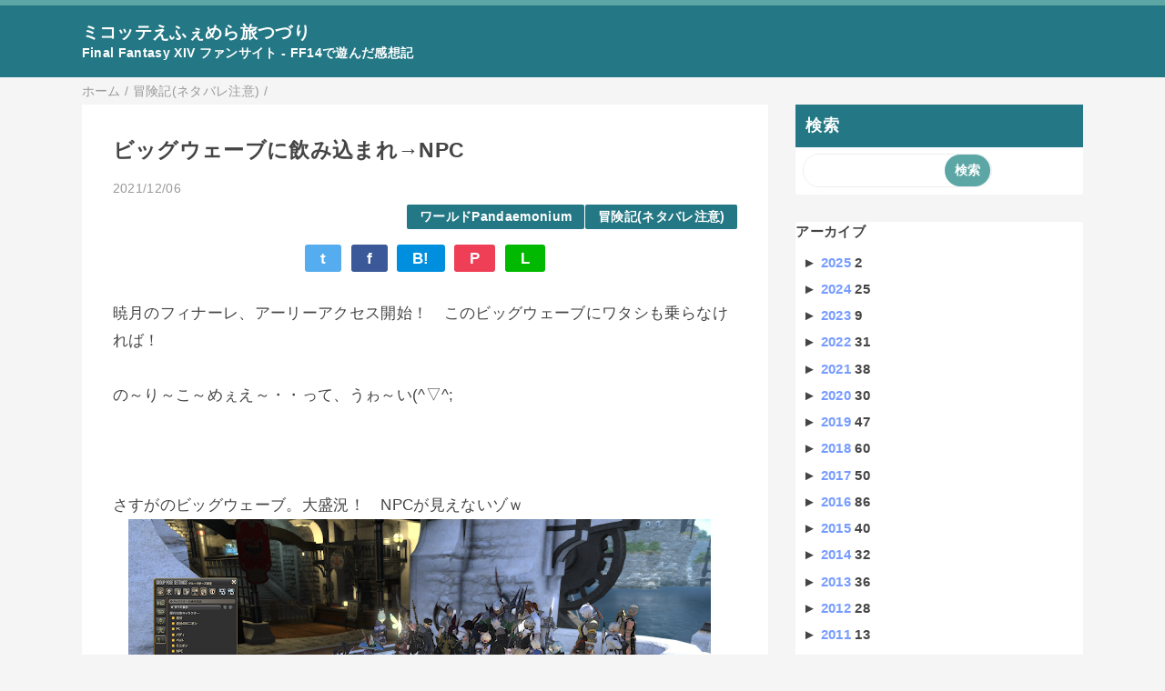

--- FILE ---
content_type: text/html; charset=UTF-8
request_url: https://blog.mitoa.info/2021/12/npc.html
body_size: 14335
content:
<!DOCTYPE html>
<html class='v2' dir='ltr' lang='ja' xmlns='http://www.w3.org/1999/xhtml' xmlns:b='http://www.google.com/2005/gml/b' xmlns:data='http://www.google.com/2005/gml/data' xmlns:expr='http://www.google.com/2005/gml/expr'>
<head>
<link href='https://www.blogger.com/static/v1/widgets/335934321-css_bundle_v2.css' rel='stylesheet' type='text/css'/>
<meta content='width=device-width,initial-scale=1.0,minimum-scale=1.0' name='viewport'/>
<!-- blogger auto create.start -->
<meta content='text/html; charset=UTF-8' http-equiv='Content-Type'/>
<meta content='blogger' name='generator'/>
<link href='https://blog.mitoa.info/favicon.ico' rel='icon' type='image/x-icon'/>
<link href='https://blog.mitoa.info/2021/12/npc.html' rel='canonical'/>
<link rel="alternate" type="application/atom+xml" title="ミコッテえふぇめら旅つづり - Atom" href="https://blog.mitoa.info/feeds/posts/default" />
<link rel="alternate" type="application/rss+xml" title="ミコッテえふぇめら旅つづり - RSS" href="https://blog.mitoa.info/feeds/posts/default?alt=rss" />
<link rel="service.post" type="application/atom+xml" title="ミコッテえふぇめら旅つづり - Atom" href="https://www.blogger.com/feeds/6399249421568313900/posts/default" />

<link rel="alternate" type="application/atom+xml" title="ミコッテえふぇめら旅つづり - Atom" href="https://blog.mitoa.info/feeds/3072061104050011926/comments/default" />
<!--Can't find substitution for tag [blog.ieCssRetrofitLinks]-->
<link href='https://blogger.googleusercontent.com/img/a/AVvXsEiYa19_E37_FaX0EhqicPhuvSPf9En4MccLsFtiiRwc-FBGjk9RLS40jkmfBfSqsHOkFGsixw-81mZ3o6zwOsTJNCkyPOxAUy4KvwDaQFH2TPW2Wp1haT0sRGjPAGYF2PkFmj8I2EdHAcORG2qPdhQtcu58oPrQav2z3n2tQHD_lIbD__-3p-R9RjiBhA=w640-h354' rel='image_src'/>
<meta content='https://blog.mitoa.info/2021/12/npc.html' property='og:url'/>
<meta content='ビッグウェーブに飲み込まれ→NPC' property='og:title'/>
<meta content='ファイナルファンタジー14のいちファンサイト。' property='og:description'/>
<meta content='https://blogger.googleusercontent.com/img/a/AVvXsEiYa19_E37_FaX0EhqicPhuvSPf9En4MccLsFtiiRwc-FBGjk9RLS40jkmfBfSqsHOkFGsixw-81mZ3o6zwOsTJNCkyPOxAUy4KvwDaQFH2TPW2Wp1haT0sRGjPAGYF2PkFmj8I2EdHAcORG2qPdhQtcu58oPrQav2z3n2tQHD_lIbD__-3p-R9RjiBhA=w1200-h630-p-k-no-nu' property='og:image'/>
<!-- blogger auto create.end -->
<!-- by QooQ.start -->
<title>ビッグウェーブに飲み込まれ&#8594;NPC-ミコッテえふぇめら旅つづり</title>
<meta content='article' property='og:type'/>
<meta content='ミコッテえふぇめら旅つづり' property='og:site_name'/>
<meta content='summary_large_image' name='twitter:card'/>
<!-- by QooQ.end -->
<style id='page-skin-1' type='text/css'><!--
/*-----------------------------------------------------------------------------
Name:      QooQ
Version:   2.00
Author:    くうく堂
Copyright: くうく堂
Url:       https://qooq.dododori.com
Lisense:   カスタマイズ&#12289;再配布は自由です.販売は禁止です
----------------------------------------------------------------------------- */
/* 関連記事設定 valueの部分を変更して設定 */
/*
<Variable name="mrp.enable" description="関連記事有効化&#65288;true or false&#65289;" type="string" default="true"
/>
<Variable name="mrp.title" description="関連記事タイトル" type="string" default="関連記事"
/>
*/
/* こっちはテンプレートデザイナーで設定可 */
/*
<Group description="文字の色">
<Variable name="font.color" description="普通の文字色" type="color"
default="#454545"/>
<Variable name="font.link" description="リンクの色" type="color"
default="#779cff"/>
<Variable name="font.light" description="うす文字の色" type="color"
default="#999"/>
</Group>
<Group description="ブランドカラー">
<Variable name="brand.color" description="ブランドカラー" type="color"
default="#aeddcd"/>
<Variable name="brand.font" description="ブランドカラー部分の文字色" type="color"
default="#fff"/>
<Variable name="brand.subcolor" description="ブランドサブカラー" type="color"
default="#ff9d76"/>
<Variable name="brand.subfont" description="ブランドサブカラー部分の文字色" type="color"
default="#ffffff"/>
</Group>
<Group description="背景色など">
<Variable name="other.topback" description="最背景色" type="color"
default="#f6f5f5"/>
<Variable name="other.back" description="コンテンツの背景色" type="color"
default="#fff"/>
<Variable name="other.border" description="関連記事などのうすい枠線" type="color"
default="#eee"/>
</Group>
*/
/****************************************
もくじ
１初期化処理-*基本いじらない
２全体設定
３ナビゲーション
４ヘッダー
５パンくずリスト
６記事一覧
７個別記事
８サイドバー
９フッター
10個別アイテム&#65288;タグクラウド&#65289;
*****************************************/
/****************************************
初期化処理-*基本いじらない
*****************************************/
abbr,address,article,aside,audio,b,blockquote,body,canvas,caption,cite,code,dd,del,details,dfn,div,dl,dt,em,fieldset,figcaption,figure,footer,form,h1,h2,h3,h4,h5,h6,header,hgroup,html,i,iframe,img,ins,kbd,label,legend,li,main,mark,menu,nav,object,ol,p,pre,q,samp,section,small,span,strong,sub,summary,sup,table,tbody,td,tfoot,th,thead,time,tr,ul,var,video{margin:0;padding:0;border:0;outline:0;font-size:100%;vertical-align:baseline;background:transparent}article,aside,details,figcaption,figure,footer,header,hgroup,main,menu,nav,section{display:block}blockquote,q{quotes:none}blockquote:after,blockquote:before,q:after,q:before{content:'';content:none}a{margin:0;padding:0;font-size:100%;vertical-align:baseline;background:transparent}ins{text-decoration:none}*,:after,:before{-webkit-box-sizing:border-box;-moz-box-sizing:border-box;-o-box-sizing:border-box;-ms-box-sizing:border-box;box-sizing:border-box}html{font-size:62.5%}body{text-align:left;word-wrap:break-word;overflow-wrap:break-word;font-size:1.7rem;font-weight:500;line-height:1.2;letter-spacing:.02em;min-width:960px}.container{margin:auto;width:86%;min-width:960px;max-width:1180px}a{text-decoration:none;color:inherit}img{height:auto;vertical-align:bottom}iframe,img{max-width:100%}.separator a{margin-left:0!important;margin-right:0!important}.separator a,.separator img{display:inline-block}.section{margin:0}.widget ol,.widget ul{padding:0}.widget-content li{list-style-type:none}.widget .post-body ol,.widget .post-body ul{padding-left:2em;padding-right:0}.Header h1{margin-bottom:0}.status-msg-wrap{margin:0}.status-msg-body{text-align:left}.status-msg-border{border:0}.status-msg-bg{background:0}.gsc-search-box{margin-bottom:0!important}table.gsc-search-box{background:#fff;border-radius:18px;max-width:16em}input.gsc-search-button{-webkit-appearance:none;-moz-appearance:none;appearance:none;padding:0 .8em;border:0;outline:0;margin-left:0!important;border-radius:18px;font-weight:700;height:2.5em;font-size:14px;cursor:pointer}.gsc-input{padding-right:0!important}input.gsc-input{-webkit-appearance:none;-moz-appearance:none;appearance:none;padding:0 1em;border:0;outline:0;background:#fff;border-radius:18px;height:2.5em;font-size:14px;width:100%}.cloud-label-widget-content{text-align:left}.label-size{font-size:80%!important;opacity:1!important;display:inline-block}@media(max-width:768px){body{font-size:1.6rem;min-width:0}.container{width:96%;min-width:0}.twitter-timeline{width:770px!important}}@media(max-width:480px){#main.width-100 .container{width:100%}.width-100 #sub-content,.width-100 .breadcrumbs{width:96%;margin-right:auto;margin-left:auto}}
/****************************************
全体設定
*****************************************/
body{
font-family: "游ゴシック体", "Yu Gothic", YuGothic, "ヒラギノ角ゴシック Pro", "Hiragino Kaku Gothic Pro", 'メイリオ' , Meiryo , Osaka, "ＭＳ Ｐゴシック", "MS PGothic", sans-serif;
background: #f6f5f5;
color: #454545;
}
/* 2カラム設定 */
#main-inner{
display: flex;
}
#main-content{
margin-right: 30px;
width: calc(100% - 346px);
flex-shrink: 0;
}
#sub-content{
margin-top: 30px;
width: 316px;
flex-shrink: 0;
}
@media ( max-width : 768px ) {
#main-inner{
display: block;
}
#main-content{
margin-right: 0;
width: 100%;
}
#sub-content{
width: 100%;
}
}
/****************************************
ナビゲーション
*****************************************/
#navigation{
padding: .2em 0 .2em 0;
font-size: 1.5rem;
background: #5ca7a5;
color: #ffffff;
}
#navigation a{
color: inherit;
}
#navigation-button,
#navigation-label{
display: none;
}
#navigation-content ul{
display: flex;
flex-wrap: wrap;
}
#navigation-content li{
margin-right: 1em;
list-style: none;
}
#navigation-content li a{
font-weight: bold;
}
@media ( max-width : 768px ) {
#navigation-label{
display: block;
text-align: center;
}
#navigation-content{
display:none;
}
#navigation-button:checked ~ #navigation-content{
display: block;
}
}
/****************************************
ヘッダー
*****************************************/
#header{
background: #247885;
color: #ffffff;
}
#header a{
color: inherit;
}
#header-inner{
padding: 1em 0 1em 0;
}
#header-img-wrapper{
text-align: center;
}
#header-img{
}
#header-title{
font-size: 110%;
font-weight: bold;
}
#header-text{
font-size: 80%;
font-weight: bold;
}
/****************************************
パンくずリスト
*****************************************/
.breadcrumbs{
line-height: 1;
font-size: 14px;
margin-top: 8px;
background: inherit;
color: #999999;
}
/* 404メッセージ */
.status-msg-wrap{
color:  #999999;
}
/****************************************
記事一覧
*****************************************/
#list{
display: flex;
flex-wrap: wrap;
justify-content: space-between;
align-items: flex-start;
}
#list a{
color: inherit;
}
.list-item{
flex-basis: 49.5%;
margin-top: 8px;
border-radius: 3px;
background: #ffffff;
}
.list-item-inner{
padding: .5em;
border-top: none;
}
.list-item-date{
color: #999999;
font-size: 80%;
}
.list-item-category{
display: flex;
flex-wrap: wrap;
justify-content: flex-end;
margin-top: .5em;
font-size: 80%;
font-weight: bold;
}
.list-item-category-item{
display: block;
margin-top: .1em;
margin-left: .1em;
padding: .3em 1em;
border-radius: 2px;
background: #247885;
color: #ffffff;
}
.list-item-img{
display: block;
width: 100%;
}
.list-item-title{
margin-top: .5em;
font-weight: bold;
}
@media ( max-width : 480px ) {
#list{
display: block;
}
}
/****************************************
個別記事
*****************************************/
#single{
padding: 2em;
margin-top: 8px;
background: #ffffff;
}
/* 個別記事見出し */
#singler-header{
}
#single-header-date{
font-size: 80%;
margin-top: 1.25em;
color: #999999;
}
#single-header-title{
font-size: 2.3rem;
font-weight: bold;
}
#single-header .single-share{
margin-top: 1em;
}
#single-header-category{
display: flex;
flex-wrap: wrap;
justify-content: flex-end;
margin-top: .5em;
font-size: 80%;
font-weight: bold;
}
.single-header-category-item{
display: block;
margin-top: .1em;
margin-left: .1em;
padding: .3em 1em;
border-radius: 2px;
background: #247885;
color: #ffffff;
}
/* アドセンスのデザイン指定 */
#ad-1{
/* アドセンス広告1を使う場合有効にする */
/* margin-top: 1em; */
overflow: hidden;
}
#ad-2{
margin-top: 2em;
overflow: hidden;
}
/* 個別記事本文 */
#single-content{
margin-top: 1em;
line-height: 1.8;
}
#single-content p{
margin-top: 1.8em;
margin-bottom: 1.8em;
}
#single-content a{
color: #779cff;
}
#single-content h2{
font-size: 2.26rem;
font-weight: bold;
padding: .8em .5em;
margin-bottom: 1em;
margin-top: 2em;
border-radius: 2px;
line-height: 1.2;
background: #247885;
color: #ffffff;
}
#single-content h3{
font-size: 2.26rem;
font-weight: bold;
margin-bottom: 1em;
margin-top: 2em;
padding: .5em 0;
line-height: 1.2;
border-bottom: solid 2px #247885;
}
#single-content h4{
display: table;
padding: .5em 2em;
border-radius: 2px;
line-height: 1.2;
background: #247885;
color: #ffffff;
}
#single-content blockquote{
margin: 1.8rem;
padding-left: 1.8rem;
position: relative;
}
#single-content blockquote:before{
content:'\201D';
font-size: 400%;
position: absolute;
top: -1.8rem;
left: -1.8rem;
line-height: 1;
}
/* 個別記事下部 */
#single-footer{
}
/* SNSボタン */
#single-footer .single-share{
margin-top: 4em;
margin-bottom: 4em;
}
.single-share{
display: flex;
justify-content: center;
}
.single-share-facebook,
.single-share-twitter,
.single-share-hatena,
.single-share-pocket,
.single-share-line{
text-align: center;
font-weight: bold;
margin: 0 .3em;
border-radius: 3px;
display: block;
padding: .2em 1em;
color: white;
}
.single-share-facebook{
background: #3B5998;
}
.single-share-twitter{
background: #55acee;
}
.single-share-hatena{
background: #008fde;
}
.single-share-pocket{
background: #ef3f56;
}
.single-share-line{
background: #00B900;
}
/* 前後の記事 */
#blog-pager{
margin-top: 30px;
margin-bottom: 0;
}
#blog-pager-newer-link,
#blog-pager-older-link{
padding: 1em;
font-weight: bold;
border-radius: 2em;
background: #5ca7a5;
color: #ffffff;
}
/* コメント */
#comments{
margin-top: 2em;
}
/* フッターカテゴリ */
#single-footer-category{
margin-top: 2em;
}
.single-footer-category-item{
display: table;
margin: 1em auto 0 auto;
padding: 1em;
font-weight: bold;
border-radius: 3px;
background: #247885;
color: #ffffff;
}
/* 関連記事 */
#mrp-wrapper{
margin-top: 2em;
}
#mrp-title{
font-weight: bold;
}
#mrp-content{
display: flex;
flex-wrap: wrap;
}
.mrp-post{
position: relative;
flex-basis: 150px;
padding: .5em 1em;
margin: .1em;
border: solid 1px #eeeeee;
background: #ffffff;
}
.mrp-post-img{
display: block;
border-radius: 50%;
width: 72px;
height: 72px;
object-fit: cover;
margin: 0 auto 0 auto;
}
.mrp-post-title{
margin-top: .5em;
font-size: 80%;
font-weight: bold;
}
.mrp-post-link{
position: absolute;
top: 0;
left: 0;
width: 100%;
height: 100%;
}
@media ( max-width : 480px ) {
#single{
padding: 1.5em 1em 1em 1em;
}
#single-header-title{
font-size: 1.9rem;
}
#single-content h2,
#single-content h3{
font-size: 1.9rem;
}
}
/****************************************
サイドバー
*****************************************/
#sub-content{
font-size: 1.5rem;
}
#sub-content a{
color: #779cff;
}
#sub-content .widget{
background: #ffffff;
border-radius: 2px;
}
#sub-content .widget-content,
#sub-content .contact-form-widget{
padding: .5em;
}
#sub-content .widget h2{
font-size: 1.8rem;
padding: .6em;
background: #247885;
color: #ffffff;
}
/****************************************
フッター
*****************************************/
#footer{
font-size: 1.5rem;
margin-top: 30px;
background-color: #ffffff;
}
#footer a{
color: #779cff;
}
#footer-inner{
display: flex;
}
#footer-item1,
#footer-item2,
#footer-item3{
flex-basis: 29.3333%;
margin-left: 2%;
margin-right: 2%;
}
#footer .widget{
padding-top: 30px;
}
#footer .widget:last-child{
padding-bottom: 30px;
}
#copyright{
text-align: center;
font-size: 70%;
margin-top: 1em;
color: #999999;
letter-spacing: 0;
}
#copyright:before{
content:"Copyright \0a9 ";
}
#copyright:after{
content:" All Rights Reserved.";
}
#designed-by{
text-align: center;
font-size: 70%;
margin-bottom: 1em;
color: #999999;
letter-spacing: 0;
}
#designed-by:before{
content:"designed by ";
}
.Attribution{
color: #999999;
font-size: 70%;
}
.Attribution a{
color: inherit !important;
}
@media ( max-width : 768px ) {
#footer-inner{
display: block;
}
}
/****************************************
個別アイテム
*****************************************/
/* タグクラウド */
.label-size{
padding: .5em;
border-radius: 3px;
margin: .25em 0;
background: #5ca7a5;
color: #ffffff;
}
.label-size a{
color: inherit !important;
}
.widget h2{
font-size: 110%;
}
.widget h2,
.widget .widget-content{
font-weight: bold;
}
.popular-posts a{
color: #454545 !important;
}
.post-summary h3 a{
color: #454545 !important;
}
table.gsc-search-box{
border: solid 1px #eeeeee;
}
input.gsc-search-button{
background: #5ca7a5;
color: #ffffff;
}
input.gsc-input{
color: #454545;
}

--></style>
<script>
//<![CDATA[
//mrp-v1.05
var relatedAry=new Array;function mrp_input(e){for(var t=0;t<e.feed.entry.length;t++){var r=new Object,n=e.feed.entry[t];r.title=n.title.$t;try{r.thumbnail=n.media$thumbnail.url}catch(e){r.thumbnail="noneImage"}for(var l=0;l<n.link.length;l++)if("alternate"==n.link[l].rel){r.link=n.link[l].href;break}for(var i=0,m=0;m<relatedAry.length;m++)if(r.link==relatedAry[m].link){i=1;break}i||relatedAry.push(r)}}function mrp_output(e){for(var t,r,n,l,a,i=mrpMax<relatedAry.length?mrpMax:relatedAry.length,d=document.getElementById("mrp-content"),m=[],s=0;m.push(s++)<relatedAry.length;);if(m=m.sort(function(){return Math.random()-.5}),relatedAry.length<=1)(a=document.createElement("p")).textContent="関連する記事はありません。",d.appendChild(a);else for(var p=0;p<i;p++)t=relatedAry[m[p]],mrpPosturl!=t.link&&((r=document.createElement("div")).setAttribute("class","mrp-post"),"noneImage"!=t.thumbnail&&((n=document.createElement("img")).setAttribute("src",t.thumbnail),n.setAttribute("class","mrp-post-img"),n.setAttribute("width","72"),n.setAttribute("height","72"),r.appendChild(n)),(a=document.createElement("p")).setAttribute("class","mrp-post-title"),a.textContent=t.title,r.appendChild(a),(l=document.createElement("a")).setAttribute("href",t.link),l.setAttribute("class","mrp-post-link"),r.appendChild(l),d.appendChild(r))}
//]]>
</script>
<link href='https://www.blogger.com/dyn-css/authorization.css?targetBlogID=6399249421568313900&amp;zx=f6a595c5-94a5-41b1-92d8-428883021eee' media='none' onload='if(media!=&#39;all&#39;)media=&#39;all&#39;' rel='stylesheet'/><noscript><link href='https://www.blogger.com/dyn-css/authorization.css?targetBlogID=6399249421568313900&amp;zx=f6a595c5-94a5-41b1-92d8-428883021eee' rel='stylesheet'/></noscript>
<meta name='google-adsense-platform-account' content='ca-host-pub-1556223355139109'/>
<meta name='google-adsense-platform-domain' content='blogspot.com'/>

</head>
<body>
<div id='navigation'>
<div class='container'>
<label for='navigation-button' id='navigation-label'>=</label>
<input id='navigation-button' type='checkbox'/>
<div id='navigation-content'>
<div class='section' id='ナビゲーション'><div class='widget PageList' data-version='1' id='PageList1'>
<div class='widget-content'>
<ul>
</ul>
<div class='clear'></div>
</div>
</div></div>
</div>
</div>
</div>
<div id='header'>
<div class='section' id='ヘッダー'><div class='widget Header' data-version='1' id='Header1'>
<div id='header-inner'>
<div class='container'>
<p id='header-title'><a href='https://blog.mitoa.info/'>ミコッテえふぇめら旅つづり</a></p>
<p id='header-text'>Final Fantasy XIV ファンサイト - FF14で遊んだ感想記</p>
</div>
</div>
</div></div>
</div>
<div class='width-100' id='main'>
<div class='container'>
<div id='main-inner'>
<div id='main-content'>
<div class='section' id='記事表示部分'><div class='widget Blog' data-version='1' id='Blog1'>
<div class='breadcrumbs' itemscope='itemscope' itemtype='http://schema.org/BreadcrumbList'>
<span itemprop='itemListElement' itemscope='itemscope' itemtype='http://schema.org/ListItem'>
<a href='https://blog.mitoa.info/' itemprop='item'>
<span itemprop='name'>ホーム</span>
</a>
<meta content='1' itemprop='position'/>
</span> / 
  
<span itemprop='itemListElement' itemscope='itemscope' itemtype='http://schema.org/ListItem'>
<a href='https://blog.mitoa.info/search/label/%E5%86%92%E9%99%BA%E8%A8%98%28%E3%83%8D%E3%82%BF%E3%83%90%E3%83%AC%E6%B3%A8%E6%84%8F%29' itemprop='item'>
<span itemprop='name'>冒険記(ネタバレ注意)</span>
</a>
<meta content='2' itemprop='position'/>
</span> / 
          
</div>
<div id='single'>
<div id='single-header'>
<h1 id='single-header-title'>ビッグウェーブに飲み込まれ&#8594;NPC</h1>
<p id='single-header-date'>2021/12/06</p>
<p id='single-header-category'>
<a class='single-header-category-item' href='https://blog.mitoa.info/search/label/%E3%83%AF%E3%83%BC%E3%83%AB%E3%83%89Pandaemonium'>ワールドPandaemonium</a>
<a class='single-header-category-item' href='https://blog.mitoa.info/search/label/%E5%86%92%E9%99%BA%E8%A8%98%28%E3%83%8D%E3%82%BF%E3%83%90%E3%83%AC%E6%B3%A8%E6%84%8F%29'>冒険記(ネタバレ注意)</a>
</p>
<div class='single-share'>
<a class='single-share-twitter' href='https://twitter.com/intent/tweet?url=https://blog.mitoa.info/2021/12/npc.html&text=ビッグウェーブに飲み込まれ→NPC' target='_blank' title='ツイッターでつぶやく'>t</a>
<a class='single-share-facebook' href='https://www.facebook.com/sharer/sharer.php?u=https://blog.mitoa.info/2021/12/npc.html&t=ビッグウェーブに飲み込まれ→NPC' target='_blank' title='フェイスブックでシェア'>f</a>
<a class='single-share-hatena' href='http://b.hatena.ne.jp/add?mode=confirm&url=https://blog.mitoa.info/2021/12/npc.html' title='はてなブックマークに追加'>B!</a>
<a class='single-share-pocket' href='https://getpocket.com/edit?url=https://blog.mitoa.info/2021/12/npc.html&title=ビッグウェーブに飲み込まれ→NPC' target='_blank' title='Pocketに保存'>P</a>
<a class='single-share-line' href='https://social-plugins.line.me/lineit/share?url=https://blog.mitoa.info/2021/12/npc.html' target='_blank' title='LINEで送る'>L</a>
</div>
</div>
<div id='ad-1'>
</div>
<div class='post-body' id='single-content'>
<p>暁月のフィナーレ&#12289;アーリーアクセス開始&#65281;&#12288;このビッグウェーブにワタシも乗らなければ&#65281;&#12288;</p><p>の&#65374;り&#65374;こ&#65374;めぇえ&#65374;&#12539;&#12539;って&#12289;うゎ&#65374;い(^&#9661;^;&#12288;</p><p><br /></p><p>さすがのビッグウェーブ&#12290;大盛況&#65281;&#12288;NPCが見えないゾｗ&#12288;<a href="https://blogger.googleusercontent.com/img/a/AVvXsEiYa19_E37_FaX0EhqicPhuvSPf9En4MccLsFtiiRwc-FBGjk9RLS40jkmfBfSqsHOkFGsixw-81mZ3o6zwOsTJNCkyPOxAUy4KvwDaQFH2TPW2Wp1haT0sRGjPAGYF2PkFmj8I2EdHAcORG2qPdhQtcu58oPrQav2z3n2tQHD_lIbD__-3p-R9RjiBhA=s2560" style="margin-left: 1em; margin-right: 1em; text-align: center;"><img border="0" data-original-height="1417" data-original-width="2560" height="354" src="https://blogger.googleusercontent.com/img/a/AVvXsEiYa19_E37_FaX0EhqicPhuvSPf9En4MccLsFtiiRwc-FBGjk9RLS40jkmfBfSqsHOkFGsixw-81mZ3o6zwOsTJNCkyPOxAUy4KvwDaQFH2TPW2Wp1haT0sRGjPAGYF2PkFmj8I2EdHAcORG2qPdhQtcu58oPrQav2z3n2tQHD_lIbD__-3p-R9RjiBhA=w640-h354" width="640" /></a></p><p>グループポーズで表示調整&#12290;<a href="https://blogger.googleusercontent.com/img/a/AVvXsEjpebDJ9rohaPViwz48ZItBCZJKvKYe96b08eBjNPQPnv-aPuoKDooR_D6GynU6g2jht2Z6ELiKXbX2Y1C1jy53RHk7i-CmCPLGdOEcTD7yJTMStm0Mj3uSib4-gIWxz-qHaHZ-cbQnIUy7C9ghg7E6kGUSPWk-tSOtr9-BBeWl3ljE140wBJrE5V13cQ=s2560" style="margin-left: 1em; margin-right: 1em; text-align: center;"><img border="0" data-original-height="1417" data-original-width="2560" height="354" src="https://blogger.googleusercontent.com/img/a/AVvXsEjpebDJ9rohaPViwz48ZItBCZJKvKYe96b08eBjNPQPnv-aPuoKDooR_D6GynU6g2jht2Z6ELiKXbX2Y1C1jy53RHk7i-CmCPLGdOEcTD7yJTMStm0Mj3uSib4-gIWxz-qHaHZ-cbQnIUy7C9ghg7E6kGUSPWk-tSOtr9-BBeWl3ljE140wBJrE5V13cQ=w640-h354" width="640" /></a></p><p><br /></p><p>こちらでも&#12290;<a href="https://blogger.googleusercontent.com/img/a/AVvXsEicz8d1JEmN4BEuL-eQpmWt9ACNStzToXwcQnh0iYqnBTm4ejPxWGKtg1tDX5P1-o3k08Lk3Rk_sSY3ceDL22QsS_CDyQgzNeWFuXnlYI1HXuyBC56WyY5rPlvyWGXRrb0HGCQLAzxs41D3kzxsFbXuDTeaSlMkKHVFDW049_2zj6jfVhQrjxxSBsrYVQ=s2560" imageanchor="1" style="margin-left: 1em; margin-right: 1em; text-align: center;"><img border="0" data-original-height="1417" data-original-width="2560" height="354" src="https://blogger.googleusercontent.com/img/a/AVvXsEicz8d1JEmN4BEuL-eQpmWt9ACNStzToXwcQnh0iYqnBTm4ejPxWGKtg1tDX5P1-o3k08Lk3Rk_sSY3ceDL22QsS_CDyQgzNeWFuXnlYI1HXuyBC56WyY5rPlvyWGXRrb0HGCQLAzxs41D3kzxsFbXuDTeaSlMkKHVFDW049_2zj6jfVhQrjxxSBsrYVQ=w640-h354" width="640" /></a></p>ぽちぽちっと&#12290;<br /><div class="separator" style="clear: both; text-align: center;"><a href="https://blogger.googleusercontent.com/img/a/AVvXsEjeUbMvxoyBhxPDEnaqEVAQ90gaNiDJHiT0r9spDIYja4m9BTgBev3l8af4pJYfBV3pnQaRt5vBsDzUVP1c3rUOh_rluGEAKz7ty_qNlOsDxtuAWCThBlSJOEsbPQrsl0fESCLGCTvyipJDv8Mvvedt6ED_18dsjrxuMIDy7UJeiEphLt19ihqHLHKFUQ=s2560" imageanchor="1" style="margin-left: 1em; margin-right: 1em;"><img border="0" data-original-height="1417" data-original-width="2560" height="354" src="https://blogger.googleusercontent.com/img/a/AVvXsEjeUbMvxoyBhxPDEnaqEVAQ90gaNiDJHiT0r9spDIYja4m9BTgBev3l8af4pJYfBV3pnQaRt5vBsDzUVP1c3rUOh_rluGEAKz7ty_qNlOsDxtuAWCThBlSJOEsbPQrsl0fESCLGCTvyipJDv8Mvvedt6ED_18dsjrxuMIDy7UJeiEphLt19ihqHLHKFUQ=w640-h354" width="640" /></a></div><p>グルポを使ってNPCだけを表示&#12290;なんて便利なグループポーズ&#9834;&#12288;</p>
<div style='clear: both;'></div>
</div>
<div id='ad-2'>
</div>
<div id='single-footer'>
<div class='single-share'>
<a class='single-share-twitter' href='https://twitter.com/intent/tweet?url=https://blog.mitoa.info/2021/12/npc.html&text=ビッグウェーブに飲み込まれ→NPC' target='_blank' title='ツイッターでつぶやく'>t</a>
<a class='single-share-facebook' href='https://www.facebook.com/sharer/sharer.php?u=https://blog.mitoa.info/2021/12/npc.html&t=ビッグウェーブに飲み込まれ→NPC' target='_blank' title='フェイスブックでシェア'>f</a>
<a class='single-share-hatena' href='http://b.hatena.ne.jp/add?mode=confirm&url=https://blog.mitoa.info/2021/12/npc.html' title='はてなブックマークに追加'>B!</a>
<a class='single-share-pocket' href='https://getpocket.com/edit?url=https://blog.mitoa.info/2021/12/npc.html&title=ビッグウェーブに飲み込まれ→NPC' target='_blank' title='Pocketに保存'>P</a>
<a class='single-share-line' href='https://social-plugins.line.me/lineit/share?url=https://blog.mitoa.info/2021/12/npc.html' target='_blank' title='LINEで送る'>L</a>
</div>
<div class='blog-pager' id='blog-pager'>
<span id='blog-pager-newer-link'>
<a class='blog-pager-newer-link' href='https://blog.mitoa.info/2022/01/blog-post.html' id='Blog1_blog-pager-newer-link' title='次の投稿'>次の投稿</a>
</span>
<span id='blog-pager-older-link'>
<a class='blog-pager-older-link' href='https://blog.mitoa.info/2021/11/blog-post_27.html' id='Blog1_blog-pager-older-link' title='前の投稿'>前の投稿</a>
</span>
</div>
<div class='clear'></div>
<div id='mrp-wrapper'>
<p id='mrp-title'>関連記事</p>
<div id='mrp-content'></div>
<script src='/feeds/posts/default/-/冒険記(ネタバレ注意)?alt=json-in-script&callback=mrp_input&max-results=10' type='text/javascript'></script>
<script type='text/javascript'>
			var mrpPosturl="https://blog.mitoa.info/2021/12/npc.html";
			var mrpMax=6;
			mrp_output();
		</script>
</div>
</div>
</div>
</div></div>
</div>
<div id='sub-content'>
<div class='section' id='サイドバー'><div class='widget BlogSearch' data-version='1' id='BlogSearch1'>
<h2 class='title'>検索</h2>
<div class='widget-content'>
<div id='BlogSearch1_form'>
<form action='https://blog.mitoa.info/search' class='gsc-search-box' target='_top'>
<table cellpadding='0' cellspacing='0' class='gsc-search-box'>
<tbody>
<tr>
<td class='gsc-input'>
<input autocomplete='off' class='gsc-input' name='q' size='10' title='search' type='text' value=''/>
</td>
<td class='gsc-search-button'>
<input class='gsc-search-button' title='search' type='submit' value='検索'/>
</td>
</tr>
</tbody>
</table>
</form>
</div>
</div>
<div class='clear'></div>
</div><div class='widget BlogArchive' data-version='1' id='BlogArchive1'>
<h3>
アーカイブ
</h3>
<div class='widget-content'>
<div class='archive-list' id='ArchiveList'>
<div id='BlogArchive1_ArchiveList'>
<ul class='hierarchy'>
<li class='archivedate collapsed'>
<a class='toggle' href='javascript:void(0)'>
<span class='zippy'>

                    &#9658;
                  
</span>
</a>
<a class='post-count-link' href='https://blog.mitoa.info/2025/'>
2025
</a>
<span class='post-count' dir='ltr'>2</span>
<ul class='hierarchy'>
<li class='archivedate collapsed'>
<a class='toggle' href='javascript:void(0)'>
<span class='zippy'>

                    &#9658;
                  
</span>
</a>
<a class='post-count-link' href='https://blog.mitoa.info/2025/02/'>
2月
</a>
<span class='post-count' dir='ltr'>2</span>
</li>
</ul>
</li>
</ul>
<ul class='hierarchy'>
<li class='archivedate collapsed'>
<a class='toggle' href='javascript:void(0)'>
<span class='zippy'>

                    &#9658;
                  
</span>
</a>
<a class='post-count-link' href='https://blog.mitoa.info/2024/'>
2024
</a>
<span class='post-count' dir='ltr'>25</span>
<ul class='hierarchy'>
<li class='archivedate collapsed'>
<a class='toggle' href='javascript:void(0)'>
<span class='zippy'>

                    &#9658;
                  
</span>
</a>
<a class='post-count-link' href='https://blog.mitoa.info/2024/11/'>
11月
</a>
<span class='post-count' dir='ltr'>4</span>
</li>
</ul>
<ul class='hierarchy'>
<li class='archivedate collapsed'>
<a class='toggle' href='javascript:void(0)'>
<span class='zippy'>

                    &#9658;
                  
</span>
</a>
<a class='post-count-link' href='https://blog.mitoa.info/2024/08/'>
8月
</a>
<span class='post-count' dir='ltr'>2</span>
</li>
</ul>
<ul class='hierarchy'>
<li class='archivedate collapsed'>
<a class='toggle' href='javascript:void(0)'>
<span class='zippy'>

                    &#9658;
                  
</span>
</a>
<a class='post-count-link' href='https://blog.mitoa.info/2024/06/'>
6月
</a>
<span class='post-count' dir='ltr'>1</span>
</li>
</ul>
<ul class='hierarchy'>
<li class='archivedate collapsed'>
<a class='toggle' href='javascript:void(0)'>
<span class='zippy'>

                    &#9658;
                  
</span>
</a>
<a class='post-count-link' href='https://blog.mitoa.info/2024/05/'>
5月
</a>
<span class='post-count' dir='ltr'>4</span>
</li>
</ul>
<ul class='hierarchy'>
<li class='archivedate collapsed'>
<a class='toggle' href='javascript:void(0)'>
<span class='zippy'>

                    &#9658;
                  
</span>
</a>
<a class='post-count-link' href='https://blog.mitoa.info/2024/04/'>
4月
</a>
<span class='post-count' dir='ltr'>3</span>
</li>
</ul>
<ul class='hierarchy'>
<li class='archivedate collapsed'>
<a class='toggle' href='javascript:void(0)'>
<span class='zippy'>

                    &#9658;
                  
</span>
</a>
<a class='post-count-link' href='https://blog.mitoa.info/2024/03/'>
3月
</a>
<span class='post-count' dir='ltr'>11</span>
</li>
</ul>
</li>
</ul>
<ul class='hierarchy'>
<li class='archivedate collapsed'>
<a class='toggle' href='javascript:void(0)'>
<span class='zippy'>

                    &#9658;
                  
</span>
</a>
<a class='post-count-link' href='https://blog.mitoa.info/2023/'>
2023
</a>
<span class='post-count' dir='ltr'>9</span>
<ul class='hierarchy'>
<li class='archivedate collapsed'>
<a class='toggle' href='javascript:void(0)'>
<span class='zippy'>

                    &#9658;
                  
</span>
</a>
<a class='post-count-link' href='https://blog.mitoa.info/2023/12/'>
12月
</a>
<span class='post-count' dir='ltr'>1</span>
</li>
</ul>
<ul class='hierarchy'>
<li class='archivedate collapsed'>
<a class='toggle' href='javascript:void(0)'>
<span class='zippy'>

                    &#9658;
                  
</span>
</a>
<a class='post-count-link' href='https://blog.mitoa.info/2023/08/'>
8月
</a>
<span class='post-count' dir='ltr'>2</span>
</li>
</ul>
<ul class='hierarchy'>
<li class='archivedate collapsed'>
<a class='toggle' href='javascript:void(0)'>
<span class='zippy'>

                    &#9658;
                  
</span>
</a>
<a class='post-count-link' href='https://blog.mitoa.info/2023/07/'>
7月
</a>
<span class='post-count' dir='ltr'>1</span>
</li>
</ul>
<ul class='hierarchy'>
<li class='archivedate collapsed'>
<a class='toggle' href='javascript:void(0)'>
<span class='zippy'>

                    &#9658;
                  
</span>
</a>
<a class='post-count-link' href='https://blog.mitoa.info/2023/05/'>
5月
</a>
<span class='post-count' dir='ltr'>2</span>
</li>
</ul>
<ul class='hierarchy'>
<li class='archivedate collapsed'>
<a class='toggle' href='javascript:void(0)'>
<span class='zippy'>

                    &#9658;
                  
</span>
</a>
<a class='post-count-link' href='https://blog.mitoa.info/2023/02/'>
2月
</a>
<span class='post-count' dir='ltr'>1</span>
</li>
</ul>
<ul class='hierarchy'>
<li class='archivedate collapsed'>
<a class='toggle' href='javascript:void(0)'>
<span class='zippy'>

                    &#9658;
                  
</span>
</a>
<a class='post-count-link' href='https://blog.mitoa.info/2023/01/'>
1月
</a>
<span class='post-count' dir='ltr'>2</span>
</li>
</ul>
</li>
</ul>
<ul class='hierarchy'>
<li class='archivedate collapsed'>
<a class='toggle' href='javascript:void(0)'>
<span class='zippy'>

                    &#9658;
                  
</span>
</a>
<a class='post-count-link' href='https://blog.mitoa.info/2022/'>
2022
</a>
<span class='post-count' dir='ltr'>31</span>
<ul class='hierarchy'>
<li class='archivedate collapsed'>
<a class='toggle' href='javascript:void(0)'>
<span class='zippy'>

                    &#9658;
                  
</span>
</a>
<a class='post-count-link' href='https://blog.mitoa.info/2022/11/'>
11月
</a>
<span class='post-count' dir='ltr'>3</span>
</li>
</ul>
<ul class='hierarchy'>
<li class='archivedate collapsed'>
<a class='toggle' href='javascript:void(0)'>
<span class='zippy'>

                    &#9658;
                  
</span>
</a>
<a class='post-count-link' href='https://blog.mitoa.info/2022/10/'>
10月
</a>
<span class='post-count' dir='ltr'>4</span>
</li>
</ul>
<ul class='hierarchy'>
<li class='archivedate collapsed'>
<a class='toggle' href='javascript:void(0)'>
<span class='zippy'>

                    &#9658;
                  
</span>
</a>
<a class='post-count-link' href='https://blog.mitoa.info/2022/09/'>
9月
</a>
<span class='post-count' dir='ltr'>3</span>
</li>
</ul>
<ul class='hierarchy'>
<li class='archivedate collapsed'>
<a class='toggle' href='javascript:void(0)'>
<span class='zippy'>

                    &#9658;
                  
</span>
</a>
<a class='post-count-link' href='https://blog.mitoa.info/2022/08/'>
8月
</a>
<span class='post-count' dir='ltr'>3</span>
</li>
</ul>
<ul class='hierarchy'>
<li class='archivedate collapsed'>
<a class='toggle' href='javascript:void(0)'>
<span class='zippy'>

                    &#9658;
                  
</span>
</a>
<a class='post-count-link' href='https://blog.mitoa.info/2022/07/'>
7月
</a>
<span class='post-count' dir='ltr'>3</span>
</li>
</ul>
<ul class='hierarchy'>
<li class='archivedate collapsed'>
<a class='toggle' href='javascript:void(0)'>
<span class='zippy'>

                    &#9658;
                  
</span>
</a>
<a class='post-count-link' href='https://blog.mitoa.info/2022/06/'>
6月
</a>
<span class='post-count' dir='ltr'>1</span>
</li>
</ul>
<ul class='hierarchy'>
<li class='archivedate collapsed'>
<a class='toggle' href='javascript:void(0)'>
<span class='zippy'>

                    &#9658;
                  
</span>
</a>
<a class='post-count-link' href='https://blog.mitoa.info/2022/05/'>
5月
</a>
<span class='post-count' dir='ltr'>3</span>
</li>
</ul>
<ul class='hierarchy'>
<li class='archivedate collapsed'>
<a class='toggle' href='javascript:void(0)'>
<span class='zippy'>

                    &#9658;
                  
</span>
</a>
<a class='post-count-link' href='https://blog.mitoa.info/2022/04/'>
4月
</a>
<span class='post-count' dir='ltr'>3</span>
</li>
</ul>
<ul class='hierarchy'>
<li class='archivedate collapsed'>
<a class='toggle' href='javascript:void(0)'>
<span class='zippy'>

                    &#9658;
                  
</span>
</a>
<a class='post-count-link' href='https://blog.mitoa.info/2022/03/'>
3月
</a>
<span class='post-count' dir='ltr'>1</span>
</li>
</ul>
<ul class='hierarchy'>
<li class='archivedate collapsed'>
<a class='toggle' href='javascript:void(0)'>
<span class='zippy'>

                    &#9658;
                  
</span>
</a>
<a class='post-count-link' href='https://blog.mitoa.info/2022/01/'>
1月
</a>
<span class='post-count' dir='ltr'>7</span>
</li>
</ul>
</li>
</ul>
<ul class='hierarchy'>
<li class='archivedate collapsed'>
<a class='toggle' href='javascript:void(0)'>
<span class='zippy toggle-open'>

                    &#9658;
                    
</span>
</a>
<a class='post-count-link' href='https://blog.mitoa.info/2021/'>
2021
</a>
<span class='post-count' dir='ltr'>38</span>
<ul class='hierarchy'>
<li class='archivedate collapsed'>
<a class='toggle' href='javascript:void(0)'>
<span class='zippy toggle-open'>

                    &#9658;
                    
</span>
</a>
<a class='post-count-link' href='https://blog.mitoa.info/2021/12/'>
12月
</a>
<span class='post-count' dir='ltr'>2</span>
<ul class='posts'>
<li><a href='https://blog.mitoa.info/2021/12/npc.html'>
ビッグウェーブに飲み込まれ&#8594;NPC</a></li>
<li><a href='https://blog.mitoa.info/2021/11/blog-post_27.html'>
星芒祭シーズンとなりました</a></li>
</ul>
</li>
</ul>
<ul class='hierarchy'>
<li class='archivedate collapsed'>
<a class='toggle' href='javascript:void(0)'>
<span class='zippy'>

                    &#9658;
                  
</span>
</a>
<a class='post-count-link' href='https://blog.mitoa.info/2021/11/'>
11月
</a>
<span class='post-count' dir='ltr'>2</span>
</li>
</ul>
<ul class='hierarchy'>
<li class='archivedate collapsed'>
<a class='toggle' href='javascript:void(0)'>
<span class='zippy'>

                    &#9658;
                  
</span>
</a>
<a class='post-count-link' href='https://blog.mitoa.info/2021/10/'>
10月
</a>
<span class='post-count' dir='ltr'>3</span>
</li>
</ul>
<ul class='hierarchy'>
<li class='archivedate collapsed'>
<a class='toggle' href='javascript:void(0)'>
<span class='zippy'>

                    &#9658;
                  
</span>
</a>
<a class='post-count-link' href='https://blog.mitoa.info/2021/09/'>
9月
</a>
<span class='post-count' dir='ltr'>5</span>
</li>
</ul>
<ul class='hierarchy'>
<li class='archivedate collapsed'>
<a class='toggle' href='javascript:void(0)'>
<span class='zippy'>

                    &#9658;
                  
</span>
</a>
<a class='post-count-link' href='https://blog.mitoa.info/2021/08/'>
8月
</a>
<span class='post-count' dir='ltr'>4</span>
</li>
</ul>
<ul class='hierarchy'>
<li class='archivedate collapsed'>
<a class='toggle' href='javascript:void(0)'>
<span class='zippy'>

                    &#9658;
                  
</span>
</a>
<a class='post-count-link' href='https://blog.mitoa.info/2021/07/'>
7月
</a>
<span class='post-count' dir='ltr'>4</span>
</li>
</ul>
<ul class='hierarchy'>
<li class='archivedate collapsed'>
<a class='toggle' href='javascript:void(0)'>
<span class='zippy'>

                    &#9658;
                  
</span>
</a>
<a class='post-count-link' href='https://blog.mitoa.info/2021/06/'>
6月
</a>
<span class='post-count' dir='ltr'>1</span>
</li>
</ul>
<ul class='hierarchy'>
<li class='archivedate collapsed'>
<a class='toggle' href='javascript:void(0)'>
<span class='zippy'>

                    &#9658;
                  
</span>
</a>
<a class='post-count-link' href='https://blog.mitoa.info/2021/05/'>
5月
</a>
<span class='post-count' dir='ltr'>1</span>
</li>
</ul>
<ul class='hierarchy'>
<li class='archivedate collapsed'>
<a class='toggle' href='javascript:void(0)'>
<span class='zippy'>

                    &#9658;
                  
</span>
</a>
<a class='post-count-link' href='https://blog.mitoa.info/2021/04/'>
4月
</a>
<span class='post-count' dir='ltr'>2</span>
</li>
</ul>
<ul class='hierarchy'>
<li class='archivedate collapsed'>
<a class='toggle' href='javascript:void(0)'>
<span class='zippy'>

                    &#9658;
                  
</span>
</a>
<a class='post-count-link' href='https://blog.mitoa.info/2021/03/'>
3月
</a>
<span class='post-count' dir='ltr'>4</span>
</li>
</ul>
<ul class='hierarchy'>
<li class='archivedate collapsed'>
<a class='toggle' href='javascript:void(0)'>
<span class='zippy'>

                    &#9658;
                  
</span>
</a>
<a class='post-count-link' href='https://blog.mitoa.info/2021/02/'>
2月
</a>
<span class='post-count' dir='ltr'>6</span>
</li>
</ul>
<ul class='hierarchy'>
<li class='archivedate collapsed'>
<a class='toggle' href='javascript:void(0)'>
<span class='zippy'>

                    &#9658;
                  
</span>
</a>
<a class='post-count-link' href='https://blog.mitoa.info/2021/01/'>
1月
</a>
<span class='post-count' dir='ltr'>4</span>
</li>
</ul>
</li>
</ul>
<ul class='hierarchy'>
<li class='archivedate collapsed'>
<a class='toggle' href='javascript:void(0)'>
<span class='zippy'>

                    &#9658;
                  
</span>
</a>
<a class='post-count-link' href='https://blog.mitoa.info/2020/'>
2020
</a>
<span class='post-count' dir='ltr'>30</span>
<ul class='hierarchy'>
<li class='archivedate collapsed'>
<a class='toggle' href='javascript:void(0)'>
<span class='zippy'>

                    &#9658;
                  
</span>
</a>
<a class='post-count-link' href='https://blog.mitoa.info/2020/12/'>
12月
</a>
<span class='post-count' dir='ltr'>4</span>
</li>
</ul>
<ul class='hierarchy'>
<li class='archivedate collapsed'>
<a class='toggle' href='javascript:void(0)'>
<span class='zippy'>

                    &#9658;
                  
</span>
</a>
<a class='post-count-link' href='https://blog.mitoa.info/2020/11/'>
11月
</a>
<span class='post-count' dir='ltr'>1</span>
</li>
</ul>
<ul class='hierarchy'>
<li class='archivedate collapsed'>
<a class='toggle' href='javascript:void(0)'>
<span class='zippy'>

                    &#9658;
                  
</span>
</a>
<a class='post-count-link' href='https://blog.mitoa.info/2020/10/'>
10月
</a>
<span class='post-count' dir='ltr'>5</span>
</li>
</ul>
<ul class='hierarchy'>
<li class='archivedate collapsed'>
<a class='toggle' href='javascript:void(0)'>
<span class='zippy'>

                    &#9658;
                  
</span>
</a>
<a class='post-count-link' href='https://blog.mitoa.info/2020/09/'>
9月
</a>
<span class='post-count' dir='ltr'>3</span>
</li>
</ul>
<ul class='hierarchy'>
<li class='archivedate collapsed'>
<a class='toggle' href='javascript:void(0)'>
<span class='zippy'>

                    &#9658;
                  
</span>
</a>
<a class='post-count-link' href='https://blog.mitoa.info/2020/08/'>
8月
</a>
<span class='post-count' dir='ltr'>3</span>
</li>
</ul>
<ul class='hierarchy'>
<li class='archivedate collapsed'>
<a class='toggle' href='javascript:void(0)'>
<span class='zippy'>

                    &#9658;
                  
</span>
</a>
<a class='post-count-link' href='https://blog.mitoa.info/2020/07/'>
7月
</a>
<span class='post-count' dir='ltr'>1</span>
</li>
</ul>
<ul class='hierarchy'>
<li class='archivedate collapsed'>
<a class='toggle' href='javascript:void(0)'>
<span class='zippy'>

                    &#9658;
                  
</span>
</a>
<a class='post-count-link' href='https://blog.mitoa.info/2020/06/'>
6月
</a>
<span class='post-count' dir='ltr'>1</span>
</li>
</ul>
<ul class='hierarchy'>
<li class='archivedate collapsed'>
<a class='toggle' href='javascript:void(0)'>
<span class='zippy'>

                    &#9658;
                  
</span>
</a>
<a class='post-count-link' href='https://blog.mitoa.info/2020/05/'>
5月
</a>
<span class='post-count' dir='ltr'>3</span>
</li>
</ul>
<ul class='hierarchy'>
<li class='archivedate collapsed'>
<a class='toggle' href='javascript:void(0)'>
<span class='zippy'>

                    &#9658;
                  
</span>
</a>
<a class='post-count-link' href='https://blog.mitoa.info/2020/04/'>
4月
</a>
<span class='post-count' dir='ltr'>2</span>
</li>
</ul>
<ul class='hierarchy'>
<li class='archivedate collapsed'>
<a class='toggle' href='javascript:void(0)'>
<span class='zippy'>

                    &#9658;
                  
</span>
</a>
<a class='post-count-link' href='https://blog.mitoa.info/2020/02/'>
2月
</a>
<span class='post-count' dir='ltr'>3</span>
</li>
</ul>
<ul class='hierarchy'>
<li class='archivedate collapsed'>
<a class='toggle' href='javascript:void(0)'>
<span class='zippy'>

                    &#9658;
                  
</span>
</a>
<a class='post-count-link' href='https://blog.mitoa.info/2020/01/'>
1月
</a>
<span class='post-count' dir='ltr'>4</span>
</li>
</ul>
</li>
</ul>
<ul class='hierarchy'>
<li class='archivedate collapsed'>
<a class='toggle' href='javascript:void(0)'>
<span class='zippy'>

                    &#9658;
                  
</span>
</a>
<a class='post-count-link' href='https://blog.mitoa.info/2019/'>
2019
</a>
<span class='post-count' dir='ltr'>47</span>
<ul class='hierarchy'>
<li class='archivedate collapsed'>
<a class='toggle' href='javascript:void(0)'>
<span class='zippy'>

                    &#9658;
                  
</span>
</a>
<a class='post-count-link' href='https://blog.mitoa.info/2019/12/'>
12月
</a>
<span class='post-count' dir='ltr'>2</span>
</li>
</ul>
<ul class='hierarchy'>
<li class='archivedate collapsed'>
<a class='toggle' href='javascript:void(0)'>
<span class='zippy'>

                    &#9658;
                  
</span>
</a>
<a class='post-count-link' href='https://blog.mitoa.info/2019/11/'>
11月
</a>
<span class='post-count' dir='ltr'>1</span>
</li>
</ul>
<ul class='hierarchy'>
<li class='archivedate collapsed'>
<a class='toggle' href='javascript:void(0)'>
<span class='zippy'>

                    &#9658;
                  
</span>
</a>
<a class='post-count-link' href='https://blog.mitoa.info/2019/10/'>
10月
</a>
<span class='post-count' dir='ltr'>4</span>
</li>
</ul>
<ul class='hierarchy'>
<li class='archivedate collapsed'>
<a class='toggle' href='javascript:void(0)'>
<span class='zippy'>

                    &#9658;
                  
</span>
</a>
<a class='post-count-link' href='https://blog.mitoa.info/2019/09/'>
9月
</a>
<span class='post-count' dir='ltr'>1</span>
</li>
</ul>
<ul class='hierarchy'>
<li class='archivedate collapsed'>
<a class='toggle' href='javascript:void(0)'>
<span class='zippy'>

                    &#9658;
                  
</span>
</a>
<a class='post-count-link' href='https://blog.mitoa.info/2019/08/'>
8月
</a>
<span class='post-count' dir='ltr'>6</span>
</li>
</ul>
<ul class='hierarchy'>
<li class='archivedate collapsed'>
<a class='toggle' href='javascript:void(0)'>
<span class='zippy'>

                    &#9658;
                  
</span>
</a>
<a class='post-count-link' href='https://blog.mitoa.info/2019/07/'>
7月
</a>
<span class='post-count' dir='ltr'>1</span>
</li>
</ul>
<ul class='hierarchy'>
<li class='archivedate collapsed'>
<a class='toggle' href='javascript:void(0)'>
<span class='zippy'>

                    &#9658;
                  
</span>
</a>
<a class='post-count-link' href='https://blog.mitoa.info/2019/06/'>
6月
</a>
<span class='post-count' dir='ltr'>8</span>
</li>
</ul>
<ul class='hierarchy'>
<li class='archivedate collapsed'>
<a class='toggle' href='javascript:void(0)'>
<span class='zippy'>

                    &#9658;
                  
</span>
</a>
<a class='post-count-link' href='https://blog.mitoa.info/2019/05/'>
5月
</a>
<span class='post-count' dir='ltr'>1</span>
</li>
</ul>
<ul class='hierarchy'>
<li class='archivedate collapsed'>
<a class='toggle' href='javascript:void(0)'>
<span class='zippy'>

                    &#9658;
                  
</span>
</a>
<a class='post-count-link' href='https://blog.mitoa.info/2019/04/'>
4月
</a>
<span class='post-count' dir='ltr'>3</span>
</li>
</ul>
<ul class='hierarchy'>
<li class='archivedate collapsed'>
<a class='toggle' href='javascript:void(0)'>
<span class='zippy'>

                    &#9658;
                  
</span>
</a>
<a class='post-count-link' href='https://blog.mitoa.info/2019/03/'>
3月
</a>
<span class='post-count' dir='ltr'>9</span>
</li>
</ul>
<ul class='hierarchy'>
<li class='archivedate collapsed'>
<a class='toggle' href='javascript:void(0)'>
<span class='zippy'>

                    &#9658;
                  
</span>
</a>
<a class='post-count-link' href='https://blog.mitoa.info/2019/02/'>
2月
</a>
<span class='post-count' dir='ltr'>7</span>
</li>
</ul>
<ul class='hierarchy'>
<li class='archivedate collapsed'>
<a class='toggle' href='javascript:void(0)'>
<span class='zippy'>

                    &#9658;
                  
</span>
</a>
<a class='post-count-link' href='https://blog.mitoa.info/2019/01/'>
1月
</a>
<span class='post-count' dir='ltr'>4</span>
</li>
</ul>
</li>
</ul>
<ul class='hierarchy'>
<li class='archivedate collapsed'>
<a class='toggle' href='javascript:void(0)'>
<span class='zippy'>

                    &#9658;
                  
</span>
</a>
<a class='post-count-link' href='https://blog.mitoa.info/2018/'>
2018
</a>
<span class='post-count' dir='ltr'>60</span>
<ul class='hierarchy'>
<li class='archivedate collapsed'>
<a class='toggle' href='javascript:void(0)'>
<span class='zippy'>

                    &#9658;
                  
</span>
</a>
<a class='post-count-link' href='https://blog.mitoa.info/2018/12/'>
12月
</a>
<span class='post-count' dir='ltr'>6</span>
</li>
</ul>
<ul class='hierarchy'>
<li class='archivedate collapsed'>
<a class='toggle' href='javascript:void(0)'>
<span class='zippy'>

                    &#9658;
                  
</span>
</a>
<a class='post-count-link' href='https://blog.mitoa.info/2018/11/'>
11月
</a>
<span class='post-count' dir='ltr'>5</span>
</li>
</ul>
<ul class='hierarchy'>
<li class='archivedate collapsed'>
<a class='toggle' href='javascript:void(0)'>
<span class='zippy'>

                    &#9658;
                  
</span>
</a>
<a class='post-count-link' href='https://blog.mitoa.info/2018/10/'>
10月
</a>
<span class='post-count' dir='ltr'>4</span>
</li>
</ul>
<ul class='hierarchy'>
<li class='archivedate collapsed'>
<a class='toggle' href='javascript:void(0)'>
<span class='zippy'>

                    &#9658;
                  
</span>
</a>
<a class='post-count-link' href='https://blog.mitoa.info/2018/09/'>
9月
</a>
<span class='post-count' dir='ltr'>3</span>
</li>
</ul>
<ul class='hierarchy'>
<li class='archivedate collapsed'>
<a class='toggle' href='javascript:void(0)'>
<span class='zippy'>

                    &#9658;
                  
</span>
</a>
<a class='post-count-link' href='https://blog.mitoa.info/2018/08/'>
8月
</a>
<span class='post-count' dir='ltr'>9</span>
</li>
</ul>
<ul class='hierarchy'>
<li class='archivedate collapsed'>
<a class='toggle' href='javascript:void(0)'>
<span class='zippy'>

                    &#9658;
                  
</span>
</a>
<a class='post-count-link' href='https://blog.mitoa.info/2018/07/'>
7月
</a>
<span class='post-count' dir='ltr'>7</span>
</li>
</ul>
<ul class='hierarchy'>
<li class='archivedate collapsed'>
<a class='toggle' href='javascript:void(0)'>
<span class='zippy'>

                    &#9658;
                  
</span>
</a>
<a class='post-count-link' href='https://blog.mitoa.info/2018/06/'>
6月
</a>
<span class='post-count' dir='ltr'>4</span>
</li>
</ul>
<ul class='hierarchy'>
<li class='archivedate collapsed'>
<a class='toggle' href='javascript:void(0)'>
<span class='zippy'>

                    &#9658;
                  
</span>
</a>
<a class='post-count-link' href='https://blog.mitoa.info/2018/05/'>
5月
</a>
<span class='post-count' dir='ltr'>5</span>
</li>
</ul>
<ul class='hierarchy'>
<li class='archivedate collapsed'>
<a class='toggle' href='javascript:void(0)'>
<span class='zippy'>

                    &#9658;
                  
</span>
</a>
<a class='post-count-link' href='https://blog.mitoa.info/2018/04/'>
4月
</a>
<span class='post-count' dir='ltr'>3</span>
</li>
</ul>
<ul class='hierarchy'>
<li class='archivedate collapsed'>
<a class='toggle' href='javascript:void(0)'>
<span class='zippy'>

                    &#9658;
                  
</span>
</a>
<a class='post-count-link' href='https://blog.mitoa.info/2018/03/'>
3月
</a>
<span class='post-count' dir='ltr'>9</span>
</li>
</ul>
<ul class='hierarchy'>
<li class='archivedate collapsed'>
<a class='toggle' href='javascript:void(0)'>
<span class='zippy'>

                    &#9658;
                  
</span>
</a>
<a class='post-count-link' href='https://blog.mitoa.info/2018/02/'>
2月
</a>
<span class='post-count' dir='ltr'>2</span>
</li>
</ul>
<ul class='hierarchy'>
<li class='archivedate collapsed'>
<a class='toggle' href='javascript:void(0)'>
<span class='zippy'>

                    &#9658;
                  
</span>
</a>
<a class='post-count-link' href='https://blog.mitoa.info/2018/01/'>
1月
</a>
<span class='post-count' dir='ltr'>3</span>
</li>
</ul>
</li>
</ul>
<ul class='hierarchy'>
<li class='archivedate collapsed'>
<a class='toggle' href='javascript:void(0)'>
<span class='zippy'>

                    &#9658;
                  
</span>
</a>
<a class='post-count-link' href='https://blog.mitoa.info/2017/'>
2017
</a>
<span class='post-count' dir='ltr'>50</span>
<ul class='hierarchy'>
<li class='archivedate collapsed'>
<a class='toggle' href='javascript:void(0)'>
<span class='zippy'>

                    &#9658;
                  
</span>
</a>
<a class='post-count-link' href='https://blog.mitoa.info/2017/12/'>
12月
</a>
<span class='post-count' dir='ltr'>3</span>
</li>
</ul>
<ul class='hierarchy'>
<li class='archivedate collapsed'>
<a class='toggle' href='javascript:void(0)'>
<span class='zippy'>

                    &#9658;
                  
</span>
</a>
<a class='post-count-link' href='https://blog.mitoa.info/2017/11/'>
11月
</a>
<span class='post-count' dir='ltr'>5</span>
</li>
</ul>
<ul class='hierarchy'>
<li class='archivedate collapsed'>
<a class='toggle' href='javascript:void(0)'>
<span class='zippy'>

                    &#9658;
                  
</span>
</a>
<a class='post-count-link' href='https://blog.mitoa.info/2017/10/'>
10月
</a>
<span class='post-count' dir='ltr'>5</span>
</li>
</ul>
<ul class='hierarchy'>
<li class='archivedate collapsed'>
<a class='toggle' href='javascript:void(0)'>
<span class='zippy'>

                    &#9658;
                  
</span>
</a>
<a class='post-count-link' href='https://blog.mitoa.info/2017/08/'>
8月
</a>
<span class='post-count' dir='ltr'>4</span>
</li>
</ul>
<ul class='hierarchy'>
<li class='archivedate collapsed'>
<a class='toggle' href='javascript:void(0)'>
<span class='zippy'>

                    &#9658;
                  
</span>
</a>
<a class='post-count-link' href='https://blog.mitoa.info/2017/07/'>
7月
</a>
<span class='post-count' dir='ltr'>6</span>
</li>
</ul>
<ul class='hierarchy'>
<li class='archivedate collapsed'>
<a class='toggle' href='javascript:void(0)'>
<span class='zippy'>

                    &#9658;
                  
</span>
</a>
<a class='post-count-link' href='https://blog.mitoa.info/2017/06/'>
6月
</a>
<span class='post-count' dir='ltr'>10</span>
</li>
</ul>
<ul class='hierarchy'>
<li class='archivedate collapsed'>
<a class='toggle' href='javascript:void(0)'>
<span class='zippy'>

                    &#9658;
                  
</span>
</a>
<a class='post-count-link' href='https://blog.mitoa.info/2017/05/'>
5月
</a>
<span class='post-count' dir='ltr'>2</span>
</li>
</ul>
<ul class='hierarchy'>
<li class='archivedate collapsed'>
<a class='toggle' href='javascript:void(0)'>
<span class='zippy'>

                    &#9658;
                  
</span>
</a>
<a class='post-count-link' href='https://blog.mitoa.info/2017/04/'>
4月
</a>
<span class='post-count' dir='ltr'>5</span>
</li>
</ul>
<ul class='hierarchy'>
<li class='archivedate collapsed'>
<a class='toggle' href='javascript:void(0)'>
<span class='zippy'>

                    &#9658;
                  
</span>
</a>
<a class='post-count-link' href='https://blog.mitoa.info/2017/03/'>
3月
</a>
<span class='post-count' dir='ltr'>8</span>
</li>
</ul>
<ul class='hierarchy'>
<li class='archivedate collapsed'>
<a class='toggle' href='javascript:void(0)'>
<span class='zippy'>

                    &#9658;
                  
</span>
</a>
<a class='post-count-link' href='https://blog.mitoa.info/2017/02/'>
2月
</a>
<span class='post-count' dir='ltr'>1</span>
</li>
</ul>
<ul class='hierarchy'>
<li class='archivedate collapsed'>
<a class='toggle' href='javascript:void(0)'>
<span class='zippy'>

                    &#9658;
                  
</span>
</a>
<a class='post-count-link' href='https://blog.mitoa.info/2017/01/'>
1月
</a>
<span class='post-count' dir='ltr'>1</span>
</li>
</ul>
</li>
</ul>
<ul class='hierarchy'>
<li class='archivedate collapsed'>
<a class='toggle' href='javascript:void(0)'>
<span class='zippy'>

                    &#9658;
                  
</span>
</a>
<a class='post-count-link' href='https://blog.mitoa.info/2016/'>
2016
</a>
<span class='post-count' dir='ltr'>86</span>
<ul class='hierarchy'>
<li class='archivedate collapsed'>
<a class='toggle' href='javascript:void(0)'>
<span class='zippy'>

                    &#9658;
                  
</span>
</a>
<a class='post-count-link' href='https://blog.mitoa.info/2016/12/'>
12月
</a>
<span class='post-count' dir='ltr'>6</span>
</li>
</ul>
<ul class='hierarchy'>
<li class='archivedate collapsed'>
<a class='toggle' href='javascript:void(0)'>
<span class='zippy'>

                    &#9658;
                  
</span>
</a>
<a class='post-count-link' href='https://blog.mitoa.info/2016/11/'>
11月
</a>
<span class='post-count' dir='ltr'>15</span>
</li>
</ul>
<ul class='hierarchy'>
<li class='archivedate collapsed'>
<a class='toggle' href='javascript:void(0)'>
<span class='zippy'>

                    &#9658;
                  
</span>
</a>
<a class='post-count-link' href='https://blog.mitoa.info/2016/10/'>
10月
</a>
<span class='post-count' dir='ltr'>3</span>
</li>
</ul>
<ul class='hierarchy'>
<li class='archivedate collapsed'>
<a class='toggle' href='javascript:void(0)'>
<span class='zippy'>

                    &#9658;
                  
</span>
</a>
<a class='post-count-link' href='https://blog.mitoa.info/2016/09/'>
9月
</a>
<span class='post-count' dir='ltr'>6</span>
</li>
</ul>
<ul class='hierarchy'>
<li class='archivedate collapsed'>
<a class='toggle' href='javascript:void(0)'>
<span class='zippy'>

                    &#9658;
                  
</span>
</a>
<a class='post-count-link' href='https://blog.mitoa.info/2016/08/'>
8月
</a>
<span class='post-count' dir='ltr'>10</span>
</li>
</ul>
<ul class='hierarchy'>
<li class='archivedate collapsed'>
<a class='toggle' href='javascript:void(0)'>
<span class='zippy'>

                    &#9658;
                  
</span>
</a>
<a class='post-count-link' href='https://blog.mitoa.info/2016/07/'>
7月
</a>
<span class='post-count' dir='ltr'>2</span>
</li>
</ul>
<ul class='hierarchy'>
<li class='archivedate collapsed'>
<a class='toggle' href='javascript:void(0)'>
<span class='zippy'>

                    &#9658;
                  
</span>
</a>
<a class='post-count-link' href='https://blog.mitoa.info/2016/06/'>
6月
</a>
<span class='post-count' dir='ltr'>8</span>
</li>
</ul>
<ul class='hierarchy'>
<li class='archivedate collapsed'>
<a class='toggle' href='javascript:void(0)'>
<span class='zippy'>

                    &#9658;
                  
</span>
</a>
<a class='post-count-link' href='https://blog.mitoa.info/2016/05/'>
5月
</a>
<span class='post-count' dir='ltr'>7</span>
</li>
</ul>
<ul class='hierarchy'>
<li class='archivedate collapsed'>
<a class='toggle' href='javascript:void(0)'>
<span class='zippy'>

                    &#9658;
                  
</span>
</a>
<a class='post-count-link' href='https://blog.mitoa.info/2016/04/'>
4月
</a>
<span class='post-count' dir='ltr'>12</span>
</li>
</ul>
<ul class='hierarchy'>
<li class='archivedate collapsed'>
<a class='toggle' href='javascript:void(0)'>
<span class='zippy'>

                    &#9658;
                  
</span>
</a>
<a class='post-count-link' href='https://blog.mitoa.info/2016/03/'>
3月
</a>
<span class='post-count' dir='ltr'>6</span>
</li>
</ul>
<ul class='hierarchy'>
<li class='archivedate collapsed'>
<a class='toggle' href='javascript:void(0)'>
<span class='zippy'>

                    &#9658;
                  
</span>
</a>
<a class='post-count-link' href='https://blog.mitoa.info/2016/02/'>
2月
</a>
<span class='post-count' dir='ltr'>5</span>
</li>
</ul>
<ul class='hierarchy'>
<li class='archivedate collapsed'>
<a class='toggle' href='javascript:void(0)'>
<span class='zippy'>

                    &#9658;
                  
</span>
</a>
<a class='post-count-link' href='https://blog.mitoa.info/2016/01/'>
1月
</a>
<span class='post-count' dir='ltr'>6</span>
</li>
</ul>
</li>
</ul>
<ul class='hierarchy'>
<li class='archivedate collapsed'>
<a class='toggle' href='javascript:void(0)'>
<span class='zippy'>

                    &#9658;
                  
</span>
</a>
<a class='post-count-link' href='https://blog.mitoa.info/2015/'>
2015
</a>
<span class='post-count' dir='ltr'>40</span>
<ul class='hierarchy'>
<li class='archivedate collapsed'>
<a class='toggle' href='javascript:void(0)'>
<span class='zippy'>

                    &#9658;
                  
</span>
</a>
<a class='post-count-link' href='https://blog.mitoa.info/2015/12/'>
12月
</a>
<span class='post-count' dir='ltr'>8</span>
</li>
</ul>
<ul class='hierarchy'>
<li class='archivedate collapsed'>
<a class='toggle' href='javascript:void(0)'>
<span class='zippy'>

                    &#9658;
                  
</span>
</a>
<a class='post-count-link' href='https://blog.mitoa.info/2015/11/'>
11月
</a>
<span class='post-count' dir='ltr'>2</span>
</li>
</ul>
<ul class='hierarchy'>
<li class='archivedate collapsed'>
<a class='toggle' href='javascript:void(0)'>
<span class='zippy'>

                    &#9658;
                  
</span>
</a>
<a class='post-count-link' href='https://blog.mitoa.info/2015/10/'>
10月
</a>
<span class='post-count' dir='ltr'>1</span>
</li>
</ul>
<ul class='hierarchy'>
<li class='archivedate collapsed'>
<a class='toggle' href='javascript:void(0)'>
<span class='zippy'>

                    &#9658;
                  
</span>
</a>
<a class='post-count-link' href='https://blog.mitoa.info/2015/09/'>
9月
</a>
<span class='post-count' dir='ltr'>5</span>
</li>
</ul>
<ul class='hierarchy'>
<li class='archivedate collapsed'>
<a class='toggle' href='javascript:void(0)'>
<span class='zippy'>

                    &#9658;
                  
</span>
</a>
<a class='post-count-link' href='https://blog.mitoa.info/2015/08/'>
8月
</a>
<span class='post-count' dir='ltr'>4</span>
</li>
</ul>
<ul class='hierarchy'>
<li class='archivedate collapsed'>
<a class='toggle' href='javascript:void(0)'>
<span class='zippy'>

                    &#9658;
                  
</span>
</a>
<a class='post-count-link' href='https://blog.mitoa.info/2015/07/'>
7月
</a>
<span class='post-count' dir='ltr'>3</span>
</li>
</ul>
<ul class='hierarchy'>
<li class='archivedate collapsed'>
<a class='toggle' href='javascript:void(0)'>
<span class='zippy'>

                    &#9658;
                  
</span>
</a>
<a class='post-count-link' href='https://blog.mitoa.info/2015/06/'>
6月
</a>
<span class='post-count' dir='ltr'>3</span>
</li>
</ul>
<ul class='hierarchy'>
<li class='archivedate collapsed'>
<a class='toggle' href='javascript:void(0)'>
<span class='zippy'>

                    &#9658;
                  
</span>
</a>
<a class='post-count-link' href='https://blog.mitoa.info/2015/05/'>
5月
</a>
<span class='post-count' dir='ltr'>2</span>
</li>
</ul>
<ul class='hierarchy'>
<li class='archivedate collapsed'>
<a class='toggle' href='javascript:void(0)'>
<span class='zippy'>

                    &#9658;
                  
</span>
</a>
<a class='post-count-link' href='https://blog.mitoa.info/2015/04/'>
4月
</a>
<span class='post-count' dir='ltr'>4</span>
</li>
</ul>
<ul class='hierarchy'>
<li class='archivedate collapsed'>
<a class='toggle' href='javascript:void(0)'>
<span class='zippy'>

                    &#9658;
                  
</span>
</a>
<a class='post-count-link' href='https://blog.mitoa.info/2015/03/'>
3月
</a>
<span class='post-count' dir='ltr'>3</span>
</li>
</ul>
<ul class='hierarchy'>
<li class='archivedate collapsed'>
<a class='toggle' href='javascript:void(0)'>
<span class='zippy'>

                    &#9658;
                  
</span>
</a>
<a class='post-count-link' href='https://blog.mitoa.info/2015/02/'>
2月
</a>
<span class='post-count' dir='ltr'>4</span>
</li>
</ul>
<ul class='hierarchy'>
<li class='archivedate collapsed'>
<a class='toggle' href='javascript:void(0)'>
<span class='zippy'>

                    &#9658;
                  
</span>
</a>
<a class='post-count-link' href='https://blog.mitoa.info/2015/01/'>
1月
</a>
<span class='post-count' dir='ltr'>1</span>
</li>
</ul>
</li>
</ul>
<ul class='hierarchy'>
<li class='archivedate collapsed'>
<a class='toggle' href='javascript:void(0)'>
<span class='zippy'>

                    &#9658;
                  
</span>
</a>
<a class='post-count-link' href='https://blog.mitoa.info/2014/'>
2014
</a>
<span class='post-count' dir='ltr'>32</span>
<ul class='hierarchy'>
<li class='archivedate collapsed'>
<a class='toggle' href='javascript:void(0)'>
<span class='zippy'>

                    &#9658;
                  
</span>
</a>
<a class='post-count-link' href='https://blog.mitoa.info/2014/12/'>
12月
</a>
<span class='post-count' dir='ltr'>1</span>
</li>
</ul>
<ul class='hierarchy'>
<li class='archivedate collapsed'>
<a class='toggle' href='javascript:void(0)'>
<span class='zippy'>

                    &#9658;
                  
</span>
</a>
<a class='post-count-link' href='https://blog.mitoa.info/2014/10/'>
10月
</a>
<span class='post-count' dir='ltr'>1</span>
</li>
</ul>
<ul class='hierarchy'>
<li class='archivedate collapsed'>
<a class='toggle' href='javascript:void(0)'>
<span class='zippy'>

                    &#9658;
                  
</span>
</a>
<a class='post-count-link' href='https://blog.mitoa.info/2014/09/'>
9月
</a>
<span class='post-count' dir='ltr'>4</span>
</li>
</ul>
<ul class='hierarchy'>
<li class='archivedate collapsed'>
<a class='toggle' href='javascript:void(0)'>
<span class='zippy'>

                    &#9658;
                  
</span>
</a>
<a class='post-count-link' href='https://blog.mitoa.info/2014/08/'>
8月
</a>
<span class='post-count' dir='ltr'>1</span>
</li>
</ul>
<ul class='hierarchy'>
<li class='archivedate collapsed'>
<a class='toggle' href='javascript:void(0)'>
<span class='zippy'>

                    &#9658;
                  
</span>
</a>
<a class='post-count-link' href='https://blog.mitoa.info/2014/07/'>
7月
</a>
<span class='post-count' dir='ltr'>3</span>
</li>
</ul>
<ul class='hierarchy'>
<li class='archivedate collapsed'>
<a class='toggle' href='javascript:void(0)'>
<span class='zippy'>

                    &#9658;
                  
</span>
</a>
<a class='post-count-link' href='https://blog.mitoa.info/2014/06/'>
6月
</a>
<span class='post-count' dir='ltr'>2</span>
</li>
</ul>
<ul class='hierarchy'>
<li class='archivedate collapsed'>
<a class='toggle' href='javascript:void(0)'>
<span class='zippy'>

                    &#9658;
                  
</span>
</a>
<a class='post-count-link' href='https://blog.mitoa.info/2014/03/'>
3月
</a>
<span class='post-count' dir='ltr'>5</span>
</li>
</ul>
<ul class='hierarchy'>
<li class='archivedate collapsed'>
<a class='toggle' href='javascript:void(0)'>
<span class='zippy'>

                    &#9658;
                  
</span>
</a>
<a class='post-count-link' href='https://blog.mitoa.info/2014/02/'>
2月
</a>
<span class='post-count' dir='ltr'>5</span>
</li>
</ul>
<ul class='hierarchy'>
<li class='archivedate collapsed'>
<a class='toggle' href='javascript:void(0)'>
<span class='zippy'>

                    &#9658;
                  
</span>
</a>
<a class='post-count-link' href='https://blog.mitoa.info/2014/01/'>
1月
</a>
<span class='post-count' dir='ltr'>10</span>
</li>
</ul>
</li>
</ul>
<ul class='hierarchy'>
<li class='archivedate collapsed'>
<a class='toggle' href='javascript:void(0)'>
<span class='zippy'>

                    &#9658;
                  
</span>
</a>
<a class='post-count-link' href='https://blog.mitoa.info/2013/'>
2013
</a>
<span class='post-count' dir='ltr'>36</span>
<ul class='hierarchy'>
<li class='archivedate collapsed'>
<a class='toggle' href='javascript:void(0)'>
<span class='zippy'>

                    &#9658;
                  
</span>
</a>
<a class='post-count-link' href='https://blog.mitoa.info/2013/12/'>
12月
</a>
<span class='post-count' dir='ltr'>9</span>
</li>
</ul>
<ul class='hierarchy'>
<li class='archivedate collapsed'>
<a class='toggle' href='javascript:void(0)'>
<span class='zippy'>

                    &#9658;
                  
</span>
</a>
<a class='post-count-link' href='https://blog.mitoa.info/2013/11/'>
11月
</a>
<span class='post-count' dir='ltr'>1</span>
</li>
</ul>
<ul class='hierarchy'>
<li class='archivedate collapsed'>
<a class='toggle' href='javascript:void(0)'>
<span class='zippy'>

                    &#9658;
                  
</span>
</a>
<a class='post-count-link' href='https://blog.mitoa.info/2013/10/'>
10月
</a>
<span class='post-count' dir='ltr'>1</span>
</li>
</ul>
<ul class='hierarchy'>
<li class='archivedate collapsed'>
<a class='toggle' href='javascript:void(0)'>
<span class='zippy'>

                    &#9658;
                  
</span>
</a>
<a class='post-count-link' href='https://blog.mitoa.info/2013/09/'>
9月
</a>
<span class='post-count' dir='ltr'>1</span>
</li>
</ul>
<ul class='hierarchy'>
<li class='archivedate collapsed'>
<a class='toggle' href='javascript:void(0)'>
<span class='zippy'>

                    &#9658;
                  
</span>
</a>
<a class='post-count-link' href='https://blog.mitoa.info/2013/08/'>
8月
</a>
<span class='post-count' dir='ltr'>4</span>
</li>
</ul>
<ul class='hierarchy'>
<li class='archivedate collapsed'>
<a class='toggle' href='javascript:void(0)'>
<span class='zippy'>

                    &#9658;
                  
</span>
</a>
<a class='post-count-link' href='https://blog.mitoa.info/2013/07/'>
7月
</a>
<span class='post-count' dir='ltr'>5</span>
</li>
</ul>
<ul class='hierarchy'>
<li class='archivedate collapsed'>
<a class='toggle' href='javascript:void(0)'>
<span class='zippy'>

                    &#9658;
                  
</span>
</a>
<a class='post-count-link' href='https://blog.mitoa.info/2013/06/'>
6月
</a>
<span class='post-count' dir='ltr'>2</span>
</li>
</ul>
<ul class='hierarchy'>
<li class='archivedate collapsed'>
<a class='toggle' href='javascript:void(0)'>
<span class='zippy'>

                    &#9658;
                  
</span>
</a>
<a class='post-count-link' href='https://blog.mitoa.info/2013/05/'>
5月
</a>
<span class='post-count' dir='ltr'>5</span>
</li>
</ul>
<ul class='hierarchy'>
<li class='archivedate collapsed'>
<a class='toggle' href='javascript:void(0)'>
<span class='zippy'>

                    &#9658;
                  
</span>
</a>
<a class='post-count-link' href='https://blog.mitoa.info/2013/04/'>
4月
</a>
<span class='post-count' dir='ltr'>2</span>
</li>
</ul>
<ul class='hierarchy'>
<li class='archivedate collapsed'>
<a class='toggle' href='javascript:void(0)'>
<span class='zippy'>

                    &#9658;
                  
</span>
</a>
<a class='post-count-link' href='https://blog.mitoa.info/2013/03/'>
3月
</a>
<span class='post-count' dir='ltr'>4</span>
</li>
</ul>
<ul class='hierarchy'>
<li class='archivedate collapsed'>
<a class='toggle' href='javascript:void(0)'>
<span class='zippy'>

                    &#9658;
                  
</span>
</a>
<a class='post-count-link' href='https://blog.mitoa.info/2013/01/'>
1月
</a>
<span class='post-count' dir='ltr'>2</span>
</li>
</ul>
</li>
</ul>
<ul class='hierarchy'>
<li class='archivedate collapsed'>
<a class='toggle' href='javascript:void(0)'>
<span class='zippy'>

                    &#9658;
                  
</span>
</a>
<a class='post-count-link' href='https://blog.mitoa.info/2012/'>
2012
</a>
<span class='post-count' dir='ltr'>28</span>
<ul class='hierarchy'>
<li class='archivedate collapsed'>
<a class='toggle' href='javascript:void(0)'>
<span class='zippy'>

                    &#9658;
                  
</span>
</a>
<a class='post-count-link' href='https://blog.mitoa.info/2012/12/'>
12月
</a>
<span class='post-count' dir='ltr'>5</span>
</li>
</ul>
<ul class='hierarchy'>
<li class='archivedate collapsed'>
<a class='toggle' href='javascript:void(0)'>
<span class='zippy'>

                    &#9658;
                  
</span>
</a>
<a class='post-count-link' href='https://blog.mitoa.info/2012/11/'>
11月
</a>
<span class='post-count' dir='ltr'>2</span>
</li>
</ul>
<ul class='hierarchy'>
<li class='archivedate collapsed'>
<a class='toggle' href='javascript:void(0)'>
<span class='zippy'>

                    &#9658;
                  
</span>
</a>
<a class='post-count-link' href='https://blog.mitoa.info/2012/10/'>
10月
</a>
<span class='post-count' dir='ltr'>1</span>
</li>
</ul>
<ul class='hierarchy'>
<li class='archivedate collapsed'>
<a class='toggle' href='javascript:void(0)'>
<span class='zippy'>

                    &#9658;
                  
</span>
</a>
<a class='post-count-link' href='https://blog.mitoa.info/2012/09/'>
9月
</a>
<span class='post-count' dir='ltr'>3</span>
</li>
</ul>
<ul class='hierarchy'>
<li class='archivedate collapsed'>
<a class='toggle' href='javascript:void(0)'>
<span class='zippy'>

                    &#9658;
                  
</span>
</a>
<a class='post-count-link' href='https://blog.mitoa.info/2012/08/'>
8月
</a>
<span class='post-count' dir='ltr'>4</span>
</li>
</ul>
<ul class='hierarchy'>
<li class='archivedate collapsed'>
<a class='toggle' href='javascript:void(0)'>
<span class='zippy'>

                    &#9658;
                  
</span>
</a>
<a class='post-count-link' href='https://blog.mitoa.info/2012/07/'>
7月
</a>
<span class='post-count' dir='ltr'>2</span>
</li>
</ul>
<ul class='hierarchy'>
<li class='archivedate collapsed'>
<a class='toggle' href='javascript:void(0)'>
<span class='zippy'>

                    &#9658;
                  
</span>
</a>
<a class='post-count-link' href='https://blog.mitoa.info/2012/06/'>
6月
</a>
<span class='post-count' dir='ltr'>2</span>
</li>
</ul>
<ul class='hierarchy'>
<li class='archivedate collapsed'>
<a class='toggle' href='javascript:void(0)'>
<span class='zippy'>

                    &#9658;
                  
</span>
</a>
<a class='post-count-link' href='https://blog.mitoa.info/2012/05/'>
5月
</a>
<span class='post-count' dir='ltr'>3</span>
</li>
</ul>
<ul class='hierarchy'>
<li class='archivedate collapsed'>
<a class='toggle' href='javascript:void(0)'>
<span class='zippy'>

                    &#9658;
                  
</span>
</a>
<a class='post-count-link' href='https://blog.mitoa.info/2012/04/'>
4月
</a>
<span class='post-count' dir='ltr'>1</span>
</li>
</ul>
<ul class='hierarchy'>
<li class='archivedate collapsed'>
<a class='toggle' href='javascript:void(0)'>
<span class='zippy'>

                    &#9658;
                  
</span>
</a>
<a class='post-count-link' href='https://blog.mitoa.info/2012/03/'>
3月
</a>
<span class='post-count' dir='ltr'>2</span>
</li>
</ul>
<ul class='hierarchy'>
<li class='archivedate collapsed'>
<a class='toggle' href='javascript:void(0)'>
<span class='zippy'>

                    &#9658;
                  
</span>
</a>
<a class='post-count-link' href='https://blog.mitoa.info/2012/02/'>
2月
</a>
<span class='post-count' dir='ltr'>1</span>
</li>
</ul>
<ul class='hierarchy'>
<li class='archivedate collapsed'>
<a class='toggle' href='javascript:void(0)'>
<span class='zippy'>

                    &#9658;
                  
</span>
</a>
<a class='post-count-link' href='https://blog.mitoa.info/2012/01/'>
1月
</a>
<span class='post-count' dir='ltr'>2</span>
</li>
</ul>
</li>
</ul>
<ul class='hierarchy'>
<li class='archivedate collapsed'>
<a class='toggle' href='javascript:void(0)'>
<span class='zippy'>

                    &#9658;
                  
</span>
</a>
<a class='post-count-link' href='https://blog.mitoa.info/2011/'>
2011
</a>
<span class='post-count' dir='ltr'>13</span>
<ul class='hierarchy'>
<li class='archivedate collapsed'>
<a class='toggle' href='javascript:void(0)'>
<span class='zippy'>

                    &#9658;
                  
</span>
</a>
<a class='post-count-link' href='https://blog.mitoa.info/2011/12/'>
12月
</a>
<span class='post-count' dir='ltr'>1</span>
</li>
</ul>
<ul class='hierarchy'>
<li class='archivedate collapsed'>
<a class='toggle' href='javascript:void(0)'>
<span class='zippy'>

                    &#9658;
                  
</span>
</a>
<a class='post-count-link' href='https://blog.mitoa.info/2011/11/'>
11月
</a>
<span class='post-count' dir='ltr'>2</span>
</li>
</ul>
<ul class='hierarchy'>
<li class='archivedate collapsed'>
<a class='toggle' href='javascript:void(0)'>
<span class='zippy'>

                    &#9658;
                  
</span>
</a>
<a class='post-count-link' href='https://blog.mitoa.info/2011/08/'>
8月
</a>
<span class='post-count' dir='ltr'>5</span>
</li>
</ul>
<ul class='hierarchy'>
<li class='archivedate collapsed'>
<a class='toggle' href='javascript:void(0)'>
<span class='zippy'>

                    &#9658;
                  
</span>
</a>
<a class='post-count-link' href='https://blog.mitoa.info/2011/01/'>
1月
</a>
<span class='post-count' dir='ltr'>5</span>
</li>
</ul>
</li>
</ul>
<ul class='hierarchy'>
<li class='archivedate collapsed'>
<a class='toggle' href='javascript:void(0)'>
<span class='zippy'>

                    &#9658;
                  
</span>
</a>
<a class='post-count-link' href='https://blog.mitoa.info/2010/'>
2010
</a>
<span class='post-count' dir='ltr'>3</span>
<ul class='hierarchy'>
<li class='archivedate collapsed'>
<a class='toggle' href='javascript:void(0)'>
<span class='zippy'>

                    &#9658;
                  
</span>
</a>
<a class='post-count-link' href='https://blog.mitoa.info/2010/12/'>
12月
</a>
<span class='post-count' dir='ltr'>3</span>
</li>
</ul>
</li>
</ul>
</div>
</div>
</div>
</div><div class='widget LinkList' data-version='1' id='LinkList2'>
<h2>ミコッテえふぇめらサブサイト</h2>
<div class='widget-content'>
<ul>
<li><a href='https://www.youtube.com/channel/UCELSvnWZcWuM7Qg_DdmNVJg'>YouTube</a></li>
<li><a href='https://twitter.com/ephe_m'>Twitter</a></li>
<li><a href='http://ephcat.blog.fc2.com/'>Vol.2 (FC2 ブログ)</a></li>
<li><a href='http://ephcat.blog.jp/'>Vol.1 (Livedoor ブログ)</a></li>
</ul>
<div class='clear'></div>
</div>
</div><div class='widget LinkList' data-version='1' id='LinkList1'>
<h2>気になるサイト</h2>
<div class='widget-content'>
<ul>
<li><a href='http://magicgate.ddo.jp/blog/'>Moon Gravity</a></li>
<li><a href='https://ameblo.jp/milln8759/'>みりんのしっぽ &#65374;Black Tail Cat&#65374;</a></li>
<li><a href='https://ff14-0t0.blogspot.com/'>めがねや&#65281;</a></li>
<li><a href='http://punish14.seesaa.net/'>ぱにっき</a></li>
</ul>
<div class='clear'></div>
</div>
</div></div>
</div>
</div>
</div>
</div>
<div id='footer'>
<div class='container'>
<div id='footer-inner'>
<div id='footer-item1'>
<div class='section' id='フッター1'><div class='widget Image' data-version='1' id='Image1'>
<h2>書いてる人&#65306;えふぇめら</h2>
<div class='widget-content'>
<a href='https://jp.finalfantasyxiv.com/lodestone/character/420778/blog/1496238/'>
<img alt='書いてる人：えふぇめら' height='298' id='Image1_img' src='https://blogger.googleusercontent.com/img/b/R29vZ2xl/AVvXsEhEOHe9P7OJOw-NT8lsoXdJfoZT0XcQs4tq3jOGvAf5WkS7mZoxkWaV-pimkBSdIRTUhUuvts-DLdrRAURGIiPHZ5Mv4AcPViBz1f6q_smCoVKHZ5IxYLC9HXF3q9nDKBad5ixyi-0YwmVq/s298/ffxiv_20180528_235338.jpg' width='199'/>
</a>
<br/>
<span class='caption'>アバター&#65306;Ephemera Mitoa (ミコッテ&#65295;ムーンキーパー)</span>
</div>
<div class='clear'></div>
</div><div class='widget Text' data-version='1' id='Text1'>
<h2 class='title'>お約束&#12290;</h2>
<div class='widget-content'>
記載されている会社名&#12539;製品名&#12539;システム名などは&#12289;各社の商標&#12289;または登録商標です&#12290;
</div>
<div class='clear'></div>
</div><div class='widget Attribution' data-version='1' id='Attribution1'>
<div class='widget-content' style='text-align: center;'>
Powered by <a href='https://www.blogger.com' target='_blank'>Blogger</a>.
</div>
<div class='clear'></div>
</div></div>
</div>
<div id='footer-item2'>
<div class='section' id='フッター2'><div class='widget Text' data-version='1' id='Text2'>
<h2 class='title'>ｔｉｐｓ&#12290;</h2>
<div class='widget-content'>
<dl><dt>ざっと用語説明</dt><dd>パーティ(PT)=チーム&#12290;コンテンツファインダー(CT)=PT自動作成機能&#12290;リンクシェル(LS)=お仲間集団&#12290;フリーカンパニー(FC)=友達集団&#12290;スクリーンショット(SS)=写真&#12290;グルポ(グループポーズ)=素敵SS作成機能&#12290;</dd><dt>ワールド&#65295;鯖&#65295;サーバ</dt><dd>いずれも示すものは同じ&#12290;1サーバに1ハイデリン世界が収まっている&#12290;</dd><dt>SS原寸</dt><dd>当サイト掲載のSS表示は基本1600ピクセル幅ですが&#12289;画像単独表示のURLにある&#12300;s1600&#12301;を&#12300;s0&#12301;に書き換えて表示させると原寸のSSが表示されます&#12290;ワタシのSS原寸は基本的には2560x1421ピクセルです&#12290;</dd></dl>
</div>
<div class='clear'></div>
</div></div>
</div>
<div id='footer-item3'>
<div class='section' id='フッター3'><div class='widget Label' data-version='1' id='Label1'>
<h2>タグ別</h2>
<div class='widget-content cloud-label-widget-content'>
<span class='label-size label-size-2'>
<a dir='ltr' href='https://blog.mitoa.info/search/label/FF14%E4%BB%A5%E5%A4%96'>FF14以外</a>
</span>
<span class='label-size label-size-5'>
<a dir='ltr' href='https://blog.mitoa.info/search/label/Twitter'>Twitter</a>
</span>
<span class='label-size label-size-5'>
<a dir='ltr' href='https://blog.mitoa.info/search/label/%E3%81%8A%E7%B5%B5%E6%8F%8F%E3%81%8D'>お絵描き</a>
</span>
<span class='label-size label-size-2'>
<a dir='ltr' href='https://blog.mitoa.info/search/label/%E3%81%94%E3%81%82%E3%81%84%E3%81%95%E3%81%A4'>ごあいさつ</a>
</span>
<span class='label-size label-size-4'>
<a dir='ltr' href='https://blog.mitoa.info/search/label/%E3%82%B7%E3%83%BC%E3%82%BA%E3%83%8A%E3%83%AB'>シーズナル</a>
</span>
<span class='label-size label-size-3'>
<a dir='ltr' href='https://blog.mitoa.info/search/label/%E3%83%8E%E3%82%A6%E3%83%8F%E3%82%A6'>ノウハウ</a>
</span>
<span class='label-size label-size-4'>
<a dir='ltr' href='https://blog.mitoa.info/search/label/%E3%83%8F%E3%82%A6%E3%82%B8%E3%83%B3%E3%82%B0'>ハウジング</a>
</span>
<span class='label-size label-size-4'>
<a dir='ltr' href='https://blog.mitoa.info/search/label/%E3%81%B2%E3%81%A8%E5%B9%95SS'>ひと幕SS</a>
</span>
<span class='label-size label-size-3'>
<a dir='ltr' href='https://blog.mitoa.info/search/label/%E3%83%95%E3%83%AC%E3%83%B3%E3%83%89%E5%86%99%E7%9C%9F%E9%A4%A8'>フレンド写真館</a>
</span>
<span class='label-size label-size-2'>
<a dir='ltr' href='https://blog.mitoa.info/search/label/%E3%83%A2%E3%83%96SS'>モブSS</a>
</span>
<span class='label-size label-size-5'>
<a dir='ltr' href='https://blog.mitoa.info/search/label/%E3%83%A6%E3%83%BC%E3%82%B6%E3%82%A4%E3%83%99%E3%83%B3%E3%83%88'>ユーザイベント</a>
</span>
<span class='label-size label-size-4'>
<a dir='ltr' href='https://blog.mitoa.info/search/label/%E3%83%AF%E3%83%BC%E3%83%AB%E3%83%89Aegis'>ワールドAegis</a>
</span>
<span class='label-size label-size-1'>
<a dir='ltr' href='https://blog.mitoa.info/search/label/%E3%83%AF%E3%83%BC%E3%83%AB%E3%83%89Alexander'>ワールドAlexander</a>
</span>
<span class='label-size label-size-1'>
<a dir='ltr' href='https://blog.mitoa.info/search/label/%E3%83%AF%E3%83%BC%E3%83%AB%E3%83%89Anima'>ワールドAnima</a>
</span>
<span class='label-size label-size-2'>
<a dir='ltr' href='https://blog.mitoa.info/search/label/%E3%83%AF%E3%83%BC%E3%83%AB%E3%83%89Atomos'>ワールドAtomos</a>
</span>
<span class='label-size label-size-2'>
<a dir='ltr' href='https://blog.mitoa.info/search/label/%E3%83%AF%E3%83%BC%E3%83%AB%E3%83%89Bahamut'>ワールドBahamut</a>
</span>
<span class='label-size label-size-4'>
<a dir='ltr' href='https://blog.mitoa.info/search/label/%E3%83%AF%E3%83%BC%E3%83%AB%E3%83%89Durandal'>ワールドDurandal</a>
</span>
<span class='label-size label-size-2'>
<a dir='ltr' href='https://blog.mitoa.info/search/label/%E3%83%AF%E3%83%BC%E3%83%AB%E3%83%89Fenrir'>ワールドFenrir</a>
</span>
<span class='label-size label-size-1'>
<a dir='ltr' href='https://blog.mitoa.info/search/label/%E3%83%AF%E3%83%BC%E3%83%AB%E3%83%89Garuda'>ワールドGaruda</a>
</span>
<span class='label-size label-size-3'>
<a dir='ltr' href='https://blog.mitoa.info/search/label/%E3%83%AF%E3%83%BC%E3%83%AB%E3%83%89Ifrit'>ワールドIfrit</a>
</span>
<span class='label-size label-size-2'>
<a dir='ltr' href='https://blog.mitoa.info/search/label/%E3%83%AF%E3%83%BC%E3%83%AB%E3%83%89Ixion'>ワールドIxion</a>
</span>
<span class='label-size label-size-2'>
<a dir='ltr' href='https://blog.mitoa.info/search/label/%E3%83%AF%E3%83%BC%E3%83%AB%E3%83%89Mandoragora'>ワールドMandoragora</a>
</span>
<span class='label-size label-size-5'>
<a dir='ltr' href='https://blog.mitoa.info/search/label/%E3%83%AF%E3%83%BC%E3%83%AB%E3%83%89Masamune'>ワールドMasamune</a>
</span>
<span class='label-size label-size-5'>
<a dir='ltr' href='https://blog.mitoa.info/search/label/%E3%83%AF%E3%83%BC%E3%83%AB%E3%83%89Pandaemonium'>ワールドPandaemonium</a>
</span>
<span class='label-size label-size-2'>
<a dir='ltr' href='https://blog.mitoa.info/search/label/%E3%83%AF%E3%83%BC%E3%83%AB%E3%83%89Rabanastre'>ワールドRabanastre</a>
</span>
<span class='label-size label-size-2'>
<a dir='ltr' href='https://blog.mitoa.info/search/label/%E3%83%AF%E3%83%BC%E3%83%AB%E3%83%89Ridill'>ワールドRidill</a>
</span>
<span class='label-size label-size-2'>
<a dir='ltr' href='https://blog.mitoa.info/search/label/%E3%83%AF%E3%83%BC%E3%83%AB%E3%83%89Zeromus'>ワールドZeromus</a>
</span>
<span class='label-size label-size-4'>
<a dir='ltr' href='https://blog.mitoa.info/search/label/%E3%83%AF%E3%83%BC%E3%83%AB%E3%83%89%E3%81%AE%E5%A4%96'>ワールドの外</a>
</span>
<span class='label-size label-size-5'>
<a dir='ltr' href='https://blog.mitoa.info/search/label/%E6%97%A7Lodestone%E8%A8%98%E4%BA%8B'>旧Lodestone記事</a>
</span>
<span class='label-size label-size-5'>
<a dir='ltr' href='https://blog.mitoa.info/search/label/%E8%87%AA%E6%92%AESS'>自撮SS</a>
</span>
<span class='label-size label-size-4'>
<a dir='ltr' href='https://blog.mitoa.info/search/label/%E9%A2%A8%E6%99%AFSS'>風景SS</a>
</span>
<span class='label-size label-size-4'>
<a dir='ltr' href='https://blog.mitoa.info/search/label/%E5%86%92%E9%99%BA%E8%A8%98%28%E3%83%8D%E3%82%BF%E3%83%90%E3%83%AC%E6%B3%A8%E6%84%8F%29'>冒険記(ネタバレ注意)</a>
</span>
<div class='clear'></div>
</div>
</div></div>
</div>
</div>
</div>
</div>
<p id='copyright'>ミコッテえふぇめら旅つづり</p>
<p id='designed-by'><a href='http://qooq.dododori.com' target='_blank'>QooQ</a></p>

<script type="text/javascript" src="https://www.blogger.com/static/v1/widgets/719476776-widgets.js"></script>
<script type='text/javascript'>
window['__wavt'] = 'AOuZoY6DP1KzcnitKYsu0XqVtofUM_1iqQ:1769139696158';_WidgetManager._Init('//www.blogger.com/rearrange?blogID\x3d6399249421568313900','//blog.mitoa.info/2021/12/npc.html','6399249421568313900');
_WidgetManager._SetDataContext([{'name': 'blog', 'data': {'blogId': '6399249421568313900', 'title': '\u30df\u30b3\u30c3\u30c6\u3048\u3075\u3047\u3081\u3089\u65c5\u3064\u3065\u308a', 'url': 'https://blog.mitoa.info/2021/12/npc.html', 'canonicalUrl': 'https://blog.mitoa.info/2021/12/npc.html', 'homepageUrl': 'https://blog.mitoa.info/', 'searchUrl': 'https://blog.mitoa.info/search', 'canonicalHomepageUrl': 'https://blog.mitoa.info/', 'blogspotFaviconUrl': 'https://blog.mitoa.info/favicon.ico', 'bloggerUrl': 'https://www.blogger.com', 'hasCustomDomain': true, 'httpsEnabled': true, 'enabledCommentProfileImages': true, 'gPlusViewType': 'FILTERED_POSTMOD', 'adultContent': false, 'analyticsAccountNumber': '', 'encoding': 'UTF-8', 'locale': 'ja', 'localeUnderscoreDelimited': 'ja', 'languageDirection': 'ltr', 'isPrivate': false, 'isMobile': false, 'isMobileRequest': false, 'mobileClass': '', 'isPrivateBlog': false, 'isDynamicViewsAvailable': true, 'feedLinks': '\x3clink rel\x3d\x22alternate\x22 type\x3d\x22application/atom+xml\x22 title\x3d\x22\u30df\u30b3\u30c3\u30c6\u3048\u3075\u3047\u3081\u3089\u65c5\u3064\u3065\u308a - Atom\x22 href\x3d\x22https://blog.mitoa.info/feeds/posts/default\x22 /\x3e\n\x3clink rel\x3d\x22alternate\x22 type\x3d\x22application/rss+xml\x22 title\x3d\x22\u30df\u30b3\u30c3\u30c6\u3048\u3075\u3047\u3081\u3089\u65c5\u3064\u3065\u308a - RSS\x22 href\x3d\x22https://blog.mitoa.info/feeds/posts/default?alt\x3drss\x22 /\x3e\n\x3clink rel\x3d\x22service.post\x22 type\x3d\x22application/atom+xml\x22 title\x3d\x22\u30df\u30b3\u30c3\u30c6\u3048\u3075\u3047\u3081\u3089\u65c5\u3064\u3065\u308a - Atom\x22 href\x3d\x22https://www.blogger.com/feeds/6399249421568313900/posts/default\x22 /\x3e\n\n\x3clink rel\x3d\x22alternate\x22 type\x3d\x22application/atom+xml\x22 title\x3d\x22\u30df\u30b3\u30c3\u30c6\u3048\u3075\u3047\u3081\u3089\u65c5\u3064\u3065\u308a - Atom\x22 href\x3d\x22https://blog.mitoa.info/feeds/3072061104050011926/comments/default\x22 /\x3e\n', 'meTag': '', 'adsenseHostId': 'ca-host-pub-1556223355139109', 'adsenseHasAds': false, 'adsenseAutoAds': false, 'boqCommentIframeForm': true, 'loginRedirectParam': '', 'isGoogleEverywhereLinkTooltipEnabled': true, 'view': '', 'dynamicViewsCommentsSrc': '//www.blogblog.com/dynamicviews/4224c15c4e7c9321/js/comments.js', 'dynamicViewsScriptSrc': '//www.blogblog.com/dynamicviews/00d9e3c56f0dbcee', 'plusOneApiSrc': 'https://apis.google.com/js/platform.js', 'disableGComments': true, 'interstitialAccepted': false, 'sharing': {'platforms': [{'name': '\u30ea\u30f3\u30af\u3092\u53d6\u5f97', 'key': 'link', 'shareMessage': '\u30ea\u30f3\u30af\u3092\u53d6\u5f97', 'target': ''}, {'name': 'Facebook', 'key': 'facebook', 'shareMessage': 'Facebook \u3067\u5171\u6709', 'target': 'facebook'}, {'name': 'BlogThis!', 'key': 'blogThis', 'shareMessage': 'BlogThis!', 'target': 'blog'}, {'name': '\xd7', 'key': 'twitter', 'shareMessage': '\xd7 \u3067\u5171\u6709', 'target': 'twitter'}, {'name': 'Pinterest', 'key': 'pinterest', 'shareMessage': 'Pinterest \u3067\u5171\u6709', 'target': 'pinterest'}, {'name': '\u30e1\u30fc\u30eb', 'key': 'email', 'shareMessage': '\u30e1\u30fc\u30eb', 'target': 'email'}], 'disableGooglePlus': true, 'googlePlusShareButtonWidth': 0, 'googlePlusBootstrap': '\x3cscript type\x3d\x22text/javascript\x22\x3ewindow.___gcfg \x3d {\x27lang\x27: \x27ja\x27};\x3c/script\x3e'}, 'hasCustomJumpLinkMessage': true, 'jumpLinkMessage': 'Read more \xbb', 'pageType': 'item', 'postId': '3072061104050011926', 'postImageThumbnailUrl': 'https://blogger.googleusercontent.com/img/a/AVvXsEiYa19_E37_FaX0EhqicPhuvSPf9En4MccLsFtiiRwc-FBGjk9RLS40jkmfBfSqsHOkFGsixw-81mZ3o6zwOsTJNCkyPOxAUy4KvwDaQFH2TPW2Wp1haT0sRGjPAGYF2PkFmj8I2EdHAcORG2qPdhQtcu58oPrQav2z3n2tQHD_lIbD__-3p-R9RjiBhA\x3ds72-w640-c-h354', 'postImageUrl': 'https://blogger.googleusercontent.com/img/a/AVvXsEiYa19_E37_FaX0EhqicPhuvSPf9En4MccLsFtiiRwc-FBGjk9RLS40jkmfBfSqsHOkFGsixw-81mZ3o6zwOsTJNCkyPOxAUy4KvwDaQFH2TPW2Wp1haT0sRGjPAGYF2PkFmj8I2EdHAcORG2qPdhQtcu58oPrQav2z3n2tQHD_lIbD__-3p-R9RjiBhA\x3dw640-h354', 'pageName': '\u30d3\u30c3\u30b0\u30a6\u30a7\u30fc\u30d6\u306b\u98f2\u307f\u8fbc\u307e\u308c\u2192NPC', 'pageTitle': '\u30df\u30b3\u30c3\u30c6\u3048\u3075\u3047\u3081\u3089\u65c5\u3064\u3065\u308a: \u30d3\u30c3\u30b0\u30a6\u30a7\u30fc\u30d6\u306b\u98f2\u307f\u8fbc\u307e\u308c\u2192NPC', 'metaDescription': ''}}, {'name': 'features', 'data': {}}, {'name': 'messages', 'data': {'edit': '\u7de8\u96c6', 'linkCopiedToClipboard': '\u30ea\u30f3\u30af\u3092\u30af\u30ea\u30c3\u30d7\u30dc\u30fc\u30c9\u306b\u30b3\u30d4\u30fc\u3057\u307e\u3057\u305f\u3002', 'ok': 'OK', 'postLink': '\u6295\u7a3f\u306e\u30ea\u30f3\u30af'}}, {'name': 'template', 'data': {'name': 'custom', 'localizedName': '\u30ab\u30b9\u30bf\u30e0', 'isResponsive': false, 'isAlternateRendering': false, 'isCustom': true}}, {'name': 'view', 'data': {'classic': {'name': 'classic', 'url': '?view\x3dclassic'}, 'flipcard': {'name': 'flipcard', 'url': '?view\x3dflipcard'}, 'magazine': {'name': 'magazine', 'url': '?view\x3dmagazine'}, 'mosaic': {'name': 'mosaic', 'url': '?view\x3dmosaic'}, 'sidebar': {'name': 'sidebar', 'url': '?view\x3dsidebar'}, 'snapshot': {'name': 'snapshot', 'url': '?view\x3dsnapshot'}, 'timeslide': {'name': 'timeslide', 'url': '?view\x3dtimeslide'}, 'isMobile': false, 'title': '\u30d3\u30c3\u30b0\u30a6\u30a7\u30fc\u30d6\u306b\u98f2\u307f\u8fbc\u307e\u308c\u2192NPC', 'description': '\u30d5\u30a1\u30a4\u30ca\u30eb\u30d5\u30a1\u30f3\u30bf\u30b8\u30fc14\u306e\u3044\u3061\u30d5\u30a1\u30f3\u30b5\u30a4\u30c8\u3002', 'featuredImage': 'https://blogger.googleusercontent.com/img/a/AVvXsEiYa19_E37_FaX0EhqicPhuvSPf9En4MccLsFtiiRwc-FBGjk9RLS40jkmfBfSqsHOkFGsixw-81mZ3o6zwOsTJNCkyPOxAUy4KvwDaQFH2TPW2Wp1haT0sRGjPAGYF2PkFmj8I2EdHAcORG2qPdhQtcu58oPrQav2z3n2tQHD_lIbD__-3p-R9RjiBhA\x3dw640-h354', 'url': 'https://blog.mitoa.info/2021/12/npc.html', 'type': 'item', 'isSingleItem': true, 'isMultipleItems': false, 'isError': false, 'isPage': false, 'isPost': true, 'isHomepage': false, 'isArchive': false, 'isLabelSearch': false, 'postId': 3072061104050011926}}]);
_WidgetManager._RegisterWidget('_PageListView', new _WidgetInfo('PageList1', '\u30ca\u30d3\u30b2\u30fc\u30b7\u30e7\u30f3', document.getElementById('PageList1'), {'title': '\u30da\u30fc\u30b8', 'links': [], 'mobile': false, 'showPlaceholder': true, 'hasCurrentPage': false}, 'displayModeFull'));
_WidgetManager._RegisterWidget('_HeaderView', new _WidgetInfo('Header1', '\u30d8\u30c3\u30c0\u30fc', document.getElementById('Header1'), {}, 'displayModeFull'));
_WidgetManager._RegisterWidget('_BlogView', new _WidgetInfo('Blog1', '\u8a18\u4e8b\u8868\u793a\u90e8\u5206', document.getElementById('Blog1'), {'cmtInteractionsEnabled': false, 'lightboxEnabled': true, 'lightboxModuleUrl': 'https://www.blogger.com/static/v1/jsbin/616846968-lbx__ja.js', 'lightboxCssUrl': 'https://www.blogger.com/static/v1/v-css/828616780-lightbox_bundle.css'}, 'displayModeFull'));
_WidgetManager._RegisterWidget('_BlogSearchView', new _WidgetInfo('BlogSearch1', '\u30b5\u30a4\u30c9\u30d0\u30fc', document.getElementById('BlogSearch1'), {}, 'displayModeFull'));
_WidgetManager._RegisterWidget('_BlogArchiveView', new _WidgetInfo('BlogArchive1', '\u30b5\u30a4\u30c9\u30d0\u30fc', document.getElementById('BlogArchive1'), {'languageDirection': 'ltr', 'loadingMessage': '\u8aad\u307f\u8fbc\u307f\u4e2d\x26hellip;'}, 'displayModeFull'));
_WidgetManager._RegisterWidget('_LinkListView', new _WidgetInfo('LinkList2', '\u30b5\u30a4\u30c9\u30d0\u30fc', document.getElementById('LinkList2'), {}, 'displayModeFull'));
_WidgetManager._RegisterWidget('_LinkListView', new _WidgetInfo('LinkList1', '\u30b5\u30a4\u30c9\u30d0\u30fc', document.getElementById('LinkList1'), {}, 'displayModeFull'));
_WidgetManager._RegisterWidget('_ImageView', new _WidgetInfo('Image1', '\u30d5\u30c3\u30bf\u30fc1', document.getElementById('Image1'), {'resize': true}, 'displayModeFull'));
_WidgetManager._RegisterWidget('_TextView', new _WidgetInfo('Text1', '\u30d5\u30c3\u30bf\u30fc1', document.getElementById('Text1'), {}, 'displayModeFull'));
_WidgetManager._RegisterWidget('_AttributionView', new _WidgetInfo('Attribution1', '\u30d5\u30c3\u30bf\u30fc1', document.getElementById('Attribution1'), {}, 'displayModeFull'));
_WidgetManager._RegisterWidget('_TextView', new _WidgetInfo('Text2', '\u30d5\u30c3\u30bf\u30fc2', document.getElementById('Text2'), {}, 'displayModeFull'));
_WidgetManager._RegisterWidget('_LabelView', new _WidgetInfo('Label1', '\u30d5\u30c3\u30bf\u30fc3', document.getElementById('Label1'), {}, 'displayModeFull'));
</script>
</body>
</html>

--- FILE ---
content_type: text/javascript; charset=UTF-8
request_url: https://blog.mitoa.info/feeds/posts/default/-/%E5%86%92%E9%99%BA%E8%A8%98(%E3%83%8D%E3%82%BF%E3%83%90%E3%83%AC%E6%B3%A8%E6%84%8F)?alt=json-in-script&callback=mrp_input&max-results=10
body_size: 8192
content:
// API callback
mrp_input({"version":"1.0","encoding":"UTF-8","feed":{"xmlns":"http://www.w3.org/2005/Atom","xmlns$openSearch":"http://a9.com/-/spec/opensearchrss/1.0/","xmlns$blogger":"http://schemas.google.com/blogger/2008","xmlns$georss":"http://www.georss.org/georss","xmlns$gd":"http://schemas.google.com/g/2005","xmlns$thr":"http://purl.org/syndication/thread/1.0","id":{"$t":"tag:blogger.com,1999:blog-6399249421568313900"},"updated":{"$t":"2026-01-23T01:22:56.909+09:00"},"category":[{"term":"ワールドPandaemonium"},{"term":"ワールドMasamune"},{"term":"自撮SS"},{"term":"お絵描き"},{"term":"Twitter"},{"term":"ユーザイベント"},{"term":"旧Lodestone記事"},{"term":"ワールドDurandal"},{"term":"冒険記(ネタバレ注意)"},{"term":"風景SS"},{"term":"ひと幕SS"},{"term":"ハウジング"},{"term":"ワールドの外"},{"term":"シーズナル"},{"term":"ワールドAegis"},{"term":"ワールドIfrit"},{"term":"フレンド写真館"},{"term":"ノウハウ"},{"term":"FF14以外"},{"term":"モブSS"},{"term":"ワールドRabanastre"},{"term":"ワールドRidill"},{"term":"ワールドIxion"},{"term":"ワールドZeromus"},{"term":"ごあいさつ"},{"term":"ワールドAtomos"},{"term":"ワールドBahamut"},{"term":"ワールドFenrir"},{"term":"ワールドMandoragora"},{"term":"ワールドAlexander"},{"term":"ワールドAnima"},{"term":"ワールドGaruda"}],"title":{"type":"text","$t":"ミコッテえふぇめら旅つづり"},"subtitle":{"type":"html","$t":"Final Fantasy XIV ファンサイト - FF14で遊んだ感想記"},"link":[{"rel":"http://schemas.google.com/g/2005#feed","type":"application/atom+xml","href":"https:\/\/blog.mitoa.info\/feeds\/posts\/default"},{"rel":"self","type":"application/atom+xml","href":"https:\/\/www.blogger.com\/feeds\/6399249421568313900\/posts\/default\/-\/%E5%86%92%E9%99%BA%E8%A8%98%28%E3%83%8D%E3%82%BF%E3%83%90%E3%83%AC%E6%B3%A8%E6%84%8F%29?alt=json-in-script\u0026max-results=10"},{"rel":"alternate","type":"text/html","href":"https:\/\/blog.mitoa.info\/search\/label\/%E5%86%92%E9%99%BA%E8%A8%98%28%E3%83%8D%E3%82%BF%E3%83%90%E3%83%AC%E6%B3%A8%E6%84%8F%29"},{"rel":"hub","href":"http://pubsubhubbub.appspot.com/"},{"rel":"next","type":"application/atom+xml","href":"https:\/\/www.blogger.com\/feeds\/6399249421568313900\/posts\/default\/-\/%E5%86%92%E9%99%BA%E8%A8%98%28%E3%83%8D%E3%82%BF%E3%83%90%E3%83%AC%E6%B3%A8%E6%84%8F%29\/-\/%E5%86%92%E9%99%BA%E8%A8%98%28%E3%83%8D%E3%82%BF%E3%83%90%E3%83%AC%E6%B3%A8%E6%84%8F%29?alt=json-in-script\u0026start-index=11\u0026max-results=10"}],"author":[{"name":{"$t":"Unknown"},"email":{"$t":"noreply@blogger.com"},"gd$image":{"rel":"http://schemas.google.com/g/2005#thumbnail","width":"16","height":"16","src":"https:\/\/img1.blogblog.com\/img\/b16-rounded.gif"}}],"generator":{"version":"7.00","uri":"http://www.blogger.com","$t":"Blogger"},"openSearch$totalResults":{"$t":"57"},"openSearch$startIndex":{"$t":"1"},"openSearch$itemsPerPage":{"$t":"10"},"entry":[{"id":{"$t":"tag:blogger.com,1999:blog-6399249421568313900.post-2411089635751237558"},"published":{"$t":"2025-02-01T11:37:00.003+09:00"},"updated":{"$t":"2026-01-22T18:28:23.980+09:00"},"category":[{"scheme":"http://www.blogger.com/atom/ns#","term":"ワールドDurandal"},{"scheme":"http://www.blogger.com/atom/ns#","term":"冒険記(ネタバレ注意)"}],"title":{"type":"text","$t":"街の外へ。山岳地帯オルコ・パチャ"},"summary":{"type":"text","$t":"初めて訪れたトラル大陸の、初めて訪れたトライヨラの街を出て、初めて訪れる街の外。「路が荒れてて徒歩では行けぬ」と、アルパカで向かう事に。おまたせ、みんなぁ～　ちょっとアルパカに懐かれちゃって～　ペルペル族とアルパカに導かれてやって来た山岳高地オルコ・パチャにあるこの集落は、ワチュン・ペロ。ペルペル族の家々という意味だそう。「パピプペポ」が含まれる名称の数々に、海外にやって来たんだなぁという感慨が沸き起こります。入れそうなお家には突入する冒険者のサガ。「おや、軒先が明るい家だなぁ」と入ろうとしてみれば・・「この場所は、種族がララフェルの場合にのみ入ることができます。」なんと！　物理的にセキュリティが高かったｗ　村の周辺にいるアルパカが、ワタシと同じくらいレベルが高いよ！？　なのに、アルパカが曳くんだろう台車、ワタシには動かせなかった！　くっ、アルパカ強し。そんなアルパカに乗せてもらっての大"},"link":[{"rel":"edit","type":"application/atom+xml","href":"https:\/\/www.blogger.com\/feeds\/6399249421568313900\/posts\/default\/2411089635751237558"},{"rel":"self","type":"application/atom+xml","href":"https:\/\/www.blogger.com\/feeds\/6399249421568313900\/posts\/default\/2411089635751237558"},{"rel":"alternate","type":"text/html","href":"https:\/\/blog.mitoa.info\/2025\/02\/blog-post.html","title":"街の外へ。山岳地帯オルコ・パチャ"}],"author":[{"name":{"$t":"Unknown"},"email":{"$t":"noreply@blogger.com"},"gd$image":{"rel":"http://schemas.google.com/g/2005#thumbnail","width":"16","height":"16","src":"https:\/\/img1.blogblog.com\/img\/b16-rounded.gif"}}],"media$thumbnail":{"xmlns$media":"http://search.yahoo.com/mrss/","url":"https:\/\/blogger.googleusercontent.com\/img\/b\/R29vZ2xl\/AVvXsEh_qXrYOlwXQ1Ln5Oql5tdbLsTIRMGtLFJ9OSgQLTJbYIGhsf3atsih4dM5iSvgN9Y-QrB1NNZZYSgOaVOL-eWxDNbsq3aCuYXyZUvXjxDIQURqcsSE-2c27suP3lPvTZ0Zag0R4gbnMtUD5JIE2-eIhfCPGSU16cgbmLw92b3MsNF9xhgDIL7KGpLtPSz8\/s72-w640-h354-c\/ffxiv_20241216_002635_904.png","height":"72","width":"72"}},{"id":{"$t":"tag:blogger.com,1999:blog-6399249421568313900.post-35000746934453775"},"published":{"$t":"2025-02-01T01:30:00.042+09:00"},"updated":{"$t":"2026-01-23T01:22:56.719+09:00"},"category":[{"scheme":"http://www.blogger.com/atom/ns#","term":"ワールドDurandal"},{"scheme":"http://www.blogger.com/atom/ns#","term":"冒険記(ネタバレ注意)"}],"title":{"type":"text","$t":"雨川森鳥コザマル・カ"},"summary":{"type":"text","$t":"新大陸の冒険は街の西側、グルージャジャ凱旋門から！　街を出て。西へ進めばオルコ・パチャだったけど今度は南へ。目指すはコザマル・カ。♪あっめあっめ　降っれ降っれ　コザマル・カ～♪　湿地帯に広がる森、という感じのコザマル・カ。現地の人＝虹色の羽毛鮮やかな鳥の人ハヌハヌ族の方から、荷物配達のお仕事を受注です。うけたまわりぃー！　マタマタがいる藪を抜け、雨で水位の増した川を渡り、盗賊に襲われながらも、ラストスパートぉ～ッ！　オック・ハヌだ～ッ、到着ぅう～　あれ？　この地に来た目的ってなんだったっけ？？　"},"link":[{"rel":"edit","type":"application/atom+xml","href":"https:\/\/www.blogger.com\/feeds\/6399249421568313900\/posts\/default\/35000746934453775"},{"rel":"self","type":"application/atom+xml","href":"https:\/\/www.blogger.com\/feeds\/6399249421568313900\/posts\/default\/35000746934453775"},{"rel":"alternate","type":"text/html","href":"https:\/\/blog.mitoa.info\/2025\/02\/blog-post_1.html","title":"雨川森鳥コザマル・カ"}],"author":[{"name":{"$t":"Unknown"},"email":{"$t":"noreply@blogger.com"},"gd$image":{"rel":"http://schemas.google.com/g/2005#thumbnail","width":"16","height":"16","src":"https:\/\/img1.blogblog.com\/img\/b16-rounded.gif"}}],"media$thumbnail":{"xmlns$media":"http://search.yahoo.com/mrss/","url":"https:\/\/blogger.googleusercontent.com\/img\/b\/R29vZ2xl\/AVvXsEiLVL31_K3aMOLkf8wO9mHSZ6UzJniShUkbEjt3LaKMPmvq3KN7qTQ3mV4GD0rPmKBzRQvvjJIAk0h8WpCsH58dPPz-sUX-ISdUiWTnqEV57u3Tlwi0Lqi_jCAGeb1i39GswH1mYY5XA3cpwu76TfriKbIewfck5Xs2iwrxw3sFgN0eMJm4ELqkxJblAIRV\/s72-w640-h354-c\/ffxiv_20250126_121424_703.png","height":"72","width":"72"}},{"id":{"$t":"tag:blogger.com,1999:blog-6399249421568313900.post-6951507849145194562"},"published":{"$t":"2024-11-20T23:56:00.002+09:00"},"updated":{"$t":"2024-12-17T17:32:46.937+09:00"},"category":[{"scheme":"http://www.blogger.com/atom/ns#","term":"ワールドDurandal"},{"scheme":"http://www.blogger.com/atom/ns#","term":"冒険記(ネタバレ注意)"}],"title":{"type":"text","$t":"出立つ鳥跡を濁さず"},"summary":{"type":"text","$t":"紅蓮のラウバーン討滅戦以来、新パッケージのストーリー序盤で現れる「ストーリー分岐」。ワタシは「ペルペル族」ルートにしました。残る「ハヌハヌ族」ルートは、ペルペル族ルート完了までお預けです。王都トライヨラから外のエリアへと出立するメインクエストのアイコンが、アルパカ牧場に現れました。と同時に発生する、トライヨラ内のクエストアイコン。「・・・」ワタシの足は、アルパカ牧場と真逆の方角へと歩き出しましたｗ　ここらへんに、冒険手帳くれるアイアンハート一族がいたハズ──　荷運び？　手伝いますよ～　な～んでこう、素直に旅立てられないんだろう、ワタシ・・。それはオマエさん、きっとお腹が空いとるんじゃ。ワタシの旅立ちはもうしばらくかかりそうです。※ちょと Cafe Break※　拡張パッケージ4.0「紅蓮の復讐者」ではストーリー序盤にインスタンス戦を用意。インスタンスイベントでは、ユーザひとりひとりに"},"link":[{"rel":"edit","type":"application/atom+xml","href":"https:\/\/www.blogger.com\/feeds\/6399249421568313900\/posts\/default\/6951507849145194562"},{"rel":"self","type":"application/atom+xml","href":"https:\/\/www.blogger.com\/feeds\/6399249421568313900\/posts\/default\/6951507849145194562"},{"rel":"alternate","type":"text/html","href":"https:\/\/blog.mitoa.info\/2024\/11\/blog-post_20.html","title":"出立つ鳥跡を濁さず"}],"author":[{"name":{"$t":"Unknown"},"email":{"$t":"noreply@blogger.com"},"gd$image":{"rel":"http://schemas.google.com/g/2005#thumbnail","width":"16","height":"16","src":"https:\/\/img1.blogblog.com\/img\/b16-rounded.gif"}}],"media$thumbnail":{"xmlns$media":"http://search.yahoo.com/mrss/","url":"https:\/\/blogger.googleusercontent.com\/img\/b\/R29vZ2xl\/AVvXsEgT9RSTv9SX8eBwM_ZZLi9MpUF-RQXGk4g6huyoEHoMx9pH-C_emC-1vSB5JFFMo9bdDNo2ps7SCUoZFQxYKWx5US6uKaEQ2CEWCTyD3ftU0-06zgIA7uaXaDUUKV-PdEr4zl6lSPKFOJhNxoxgEWwllQrwe1DWTN-k1M-qYeCAPp32Ffx-PnaKt2EbwP4Y\/s72-w640-h354-c\/ffxiv_20241116_002553_707.png","height":"72","width":"72"}},{"id":{"$t":"tag:blogger.com,1999:blog-6399249421568313900.post-8226448333900968066"},"published":{"$t":"2024-11-11T20:20:00.002+09:00"},"updated":{"$t":"2024-11-11T20:20:09.425+09:00"},"category":[{"scheme":"http://www.blogger.com/atom/ns#","term":"ワールドDurandal"},{"scheme":"http://www.blogger.com/atom/ns#","term":"冒険記(ネタバレ注意)"}],"title":{"type":"text","$t":"目的ゲット！　予定の確認"},"summary":{"type":"text","$t":"いよいよトライヨラの王宮へ。そもそもの目的は、王位継承戦でウクラマトが女王になるのを助ける事だったね。なにをすれば良いのか、聞きにいこうじゃありませんか。って訳で旅の目的もゲットして。SSのピントをずらしてみる。街出る前の下準備、の前にコテージで休憩。「無料！」ですってよ♪　メジャーパッチの恒例、進めるストーリのルートの選択。ペルペル族スタートにしようか？　ハヌハヌ族スタートにしよか？　悩むぅ～♪　さて、結果、ワタシはどちらにしたでしょうか！？　つづく？　"},"link":[{"rel":"edit","type":"application/atom+xml","href":"https:\/\/www.blogger.com\/feeds\/6399249421568313900\/posts\/default\/8226448333900968066"},{"rel":"self","type":"application/atom+xml","href":"https:\/\/www.blogger.com\/feeds\/6399249421568313900\/posts\/default\/8226448333900968066"},{"rel":"alternate","type":"text/html","href":"https:\/\/blog.mitoa.info\/2024\/11\/blog-post_11.html","title":"目的ゲット！　予定の確認"}],"author":[{"name":{"$t":"Unknown"},"email":{"$t":"noreply@blogger.com"},"gd$image":{"rel":"http://schemas.google.com/g/2005#thumbnail","width":"16","height":"16","src":"https:\/\/img1.blogblog.com\/img\/b16-rounded.gif"}}],"media$thumbnail":{"xmlns$media":"http://search.yahoo.com/mrss/","url":"https:\/\/blogger.googleusercontent.com\/img\/b\/R29vZ2xl\/AVvXsEgn8YMWnsT_bpZYIeRY1rRk5qPYsJXShfebNZ2EXZL8SLD-V9RZJ66S-aEreH_pLMd3oXBYoFIl-EwDjaEDyAfqFGj6BAkRPgWV41tFtT0cQFnDJk_eyHOZEI5kodAuNmrHsxYF1EU_IUW7DLIg1r90er-Gb1HARounqTm2g5ZHlbrtd-dsy5Zg8eSUEATV\/s72-w640-h354-c\/ffxiv_20241107_010804_011.png","height":"72","width":"72"}},{"id":{"$t":"tag:blogger.com,1999:blog-6399249421568313900.post-1312571320988263873"},"published":{"$t":"2024-11-05T02:09:00.001+09:00"},"updated":{"$t":"2024-11-21T18:48:21.559+09:00"},"category":[{"scheme":"http://www.blogger.com/atom/ns#","term":"ワールドDurandal"},{"scheme":"http://www.blogger.com/atom/ns#","term":"冒険記(ネタバレ注意)"}],"title":{"type":"text","$t":"トライヨラ散策"},"summary":{"type":"text","$t":"来たばかりの街トライヨラ。ウクラマトが案内してくれるって。高いところからの一望が素敵です。霞む遠景。海の青、木々の緑と屋根の赤が織り成す綺麗な街並み。とても大きくて、向こうが見えぬ長い橋！　ゾーゴー永結橋。ここはフヌイリーの塔。東に広がる大海の不思議を、ウクラマト、クルルと一緒に見てきたよ。フヌイリーの塔が北門にあるならば、真反対の西門に位置するのは大太鼓。いやぁ、トライヨラの街は広いね！　"},"link":[{"rel":"edit","type":"application/atom+xml","href":"https:\/\/www.blogger.com\/feeds\/6399249421568313900\/posts\/default\/1312571320988263873"},{"rel":"self","type":"application/atom+xml","href":"https:\/\/www.blogger.com\/feeds\/6399249421568313900\/posts\/default\/1312571320988263873"},{"rel":"alternate","type":"text/html","href":"https:\/\/blog.mitoa.info\/2024\/11\/blog-post_5.html","title":"トライヨラ散策"}],"author":[{"name":{"$t":"Unknown"},"email":{"$t":"noreply@blogger.com"},"gd$image":{"rel":"http://schemas.google.com/g/2005#thumbnail","width":"16","height":"16","src":"https:\/\/img1.blogblog.com\/img\/b16-rounded.gif"}}],"media$thumbnail":{"xmlns$media":"http://search.yahoo.com/mrss/","url":"https:\/\/blogger.googleusercontent.com\/img\/b\/R29vZ2xl\/AVvXsEiXfg2dRT4qKSuWIzmBvl0mvHWsVphZt8RdMqZEySWq38sJMwFaWDd1TvAI0GZtaZAvd3FxWiT7nAS393kSZI21Vk4EI9i2laAqSQFcdfJPjs0hOPIN8mrDRUiMllfUGvOivnuIuNLcRcl0rk_ungVyyXMblPPDBYPhCzIJ3FiPcCKaB-dqM_hDlfFvIF2g\/s72-w640-h354-c\/ffxiv_20241104_162007_330.png","height":"72","width":"72"}},{"id":{"$t":"tag:blogger.com,1999:blog-6399249421568313900.post-354320132576808088"},"published":{"$t":"2024-11-02T18:57:00.003+09:00"},"updated":{"$t":"2024-11-21T18:48:31.948+09:00"},"category":[{"scheme":"http://www.blogger.com/atom/ns#","term":"ワールドDurandal"},{"scheme":"http://www.blogger.com/atom/ns#","term":"冒険記(ネタバレ注意)"}],"title":{"type":"text","$t":"トラル大陸へ！"},"summary":{"type":"text","$t":"さぁ、「黄金のレガシー」　はっじめっるよーっ♪　ちゃんとララフェルステップに乗ってるね。ではでは。オールドシャーレアンからトラル大陸へ向かう船の上を、わたくしエフェメラがリポートします！　ふ～なよ～いで～すか～？　レーレレーのレー　う～みぃは　ひろいぃ～な　おおき～い～なぁ～っと♪　てやぁっ！　ど？　陸、みえる！？　ぃったぁ～(\u0026gt;△\u0026lt;)　そして遂に。黄金のレガシー「DAWNTRAIL」、スタートですっ♪　"},"link":[{"rel":"edit","type":"application/atom+xml","href":"https:\/\/www.blogger.com\/feeds\/6399249421568313900\/posts\/default\/354320132576808088"},{"rel":"self","type":"application/atom+xml","href":"https:\/\/www.blogger.com\/feeds\/6399249421568313900\/posts\/default\/354320132576808088"},{"rel":"alternate","type":"text/html","href":"https:\/\/blog.mitoa.info\/2024\/11\/blog-post.html","title":"トラル大陸へ！"}],"author":[{"name":{"$t":"Unknown"},"email":{"$t":"noreply@blogger.com"},"gd$image":{"rel":"http://schemas.google.com/g/2005#thumbnail","width":"16","height":"16","src":"https:\/\/img1.blogblog.com\/img\/b16-rounded.gif"}}],"media$thumbnail":{"xmlns$media":"http://search.yahoo.com/mrss/","url":"https:\/\/blogger.googleusercontent.com\/img\/b\/R29vZ2xl\/AVvXsEhZVoisF8s_u4BWgPCuCsQDjnIGQOUYGuYzNisM4XnXe5eOGrMkjF17QQiE9B1uAlhCATqKfrbtMlZlroVK3_aU9vyfQ1adnXBYN8Tj4JtCUuQbCZ7oOiblFCmbOpINg8OIqUMGBFroxj2uiTxwi9lhwaD39KfDt2Fz4WKTTR17rbPKTGLJwHk7be3QSTdt\/s72-w640-h354-c\/ffxiv_20241102_130811_688.png","height":"72","width":"72"}},{"id":{"$t":"tag:blogger.com,1999:blog-6399249421568313900.post-9030590568218398005"},"published":{"$t":"2023-05-03T20:11:00.080+09:00"},"updated":{"$t":"2024-08-14T13:21:14.484+09:00"},"category":[{"scheme":"http://www.blogger.com/atom/ns#","term":"冒険記(ネタバレ注意)"},{"scheme":"http://www.blogger.com/atom/ns#","term":"風景SS"}],"title":{"type":"text","$t":"ゼロの島"},"summary":{"type":"text","$t":"ヴォイドとなった第13世界のどこかに浮かんでいる彼女の島。彼女のテリトリー。ストーリーを進行すると二度と来られない特別な場所だから、SS残しておこうと思います。ここがゼロの──。ふむふむ。乗ってきた妖異と一緒にパシャリ。ゼロと一緒に探してたんだ、この子を。浮き島の端で。眼前に広がるヴォイド世界を見渡してみた。ヴォイドにも風はある。ただ・・、今のこの風は嵐の前触れかもしれないけど。ほら。来たよ嵐が。"},"link":[{"rel":"edit","type":"application/atom+xml","href":"https:\/\/www.blogger.com\/feeds\/6399249421568313900\/posts\/default\/9030590568218398005"},{"rel":"self","type":"application/atom+xml","href":"https:\/\/www.blogger.com\/feeds\/6399249421568313900\/posts\/default\/9030590568218398005"},{"rel":"alternate","type":"text/html","href":"https:\/\/blog.mitoa.info\/2023\/05\/blog-post.html","title":"ゼロの島"}],"author":[{"name":{"$t":"Unknown"},"email":{"$t":"noreply@blogger.com"},"gd$image":{"rel":"http://schemas.google.com/g/2005#thumbnail","width":"16","height":"16","src":"https:\/\/img1.blogblog.com\/img\/b16-rounded.gif"}}],"media$thumbnail":{"xmlns$media":"http://search.yahoo.com/mrss/","url":"https:\/\/blogger.googleusercontent.com\/img\/b\/R29vZ2xl\/AVvXsEgNtOfalMDgpzcPsXdAHFs_k6h_r51tmzg3y4p3W6TmOB59pAw3rkbcZvR8l-3E5Q98Orv6uSl4W6JQj_nlSuSBcoprB-ySYZnEMYqijs69IsVzhcgkJQD0yvBB2vW7nIrPN4nT-Rkyk-5FIayf-k4iBTGJqubJ-Xa8mmyl7SG6qfUM037P3tEDKVkIOMnH\/s72-w640-h354-c\/ffxiv_20230503_145825_100.png","height":"72","width":"72"}},{"id":{"$t":"tag:blogger.com,1999:blog-6399249421568313900.post-6368541936996258479"},"published":{"$t":"2022-11-14T01:46:00.002+09:00"},"updated":{"$t":"2023-02-03T16:33:25.012+09:00"},"category":[{"scheme":"http://www.blogger.com/atom/ns#","term":"ワールドDurandal"},{"scheme":"http://www.blogger.com/atom/ns#","term":"冒険記(ネタバレ注意)"}],"title":{"type":"text","$t":"暁月日記その08（超ネタバレ）"},"summary":{"type":"text","$t":"やられっぱなしでなるものか。今こそ反抗の時！　搬入出に利用されている地下鉄道を利用して帝都魔導城へ侵入するワタシ達。いつもとは違う顔触れもいてわくわくしてくる。SS撮影にいそしまねば！　NPCと一緒のIDなら、途中の道草もゆっくりできるね。ここは皇帝の玉座！？　・・切り裂かれたガレマール国旗が痛々しい。ワタシはファダニエルとゼノスを追って先へと進みます。天を突き刺す棘だらけに見えたバブイルの塔の最上階は、やっぱり棘だらけだった。許せない！　まさか、蛮神バハムートを見つけた時と同じテンパードの光景を、ここで見せられるとはね！！　世界にエーテル枯渇現象をもたらし、さらにはガレマールをもおかしくしていた元凶は廃したものの。そうして集めたエネルギーを、まさに目の前でファダニエルに使われてしまった。月に封印されたゾディアークを解放する為に。それを寸前で阻止したのは、青い瞳のクルルさん。ならば現地"},"link":[{"rel":"edit","type":"application/atom+xml","href":"https:\/\/www.blogger.com\/feeds\/6399249421568313900\/posts\/default\/6368541936996258479"},{"rel":"self","type":"application/atom+xml","href":"https:\/\/www.blogger.com\/feeds\/6399249421568313900\/posts\/default\/6368541936996258479"},{"rel":"alternate","type":"text/html","href":"https:\/\/blog.mitoa.info\/2022\/11\/08.html","title":"暁月日記その08（超ネタバレ）"}],"author":[{"name":{"$t":"Unknown"},"email":{"$t":"noreply@blogger.com"},"gd$image":{"rel":"http://schemas.google.com/g/2005#thumbnail","width":"16","height":"16","src":"https:\/\/img1.blogblog.com\/img\/b16-rounded.gif"}}],"media$thumbnail":{"xmlns$media":"http://search.yahoo.com/mrss/","url":"https:\/\/blogger.googleusercontent.com\/img\/b\/R29vZ2xl\/AVvXsEgCUWSaCgHbgn5PJmvnuimMvR9W7syiMMWabSAIWB1M-evBeR8zXPFytsoGxLss7bdW3-WfNZnygL6e-xGizrDmIXQSM1dz4kLSTOTXYhHBlJbqdWDyArOAe_pp4ZpkQhqh5bdWIjUFeDO0NvxGT3T7iqOa62hbrbDkNDXckDIBJ8RkwFhZ17NwzGlk3g\/s72-w640-h354-c\/ffxiv_20221113_182026_942.png","height":"72","width":"72"}},{"id":{"$t":"tag:blogger.com,1999:blog-6399249421568313900.post-4995386753972899799"},"published":{"$t":"2022-11-13T01:10:00.001+09:00"},"updated":{"$t":"2023-01-10T14:14:49.820+09:00"},"category":[{"scheme":"http://www.blogger.com/atom/ns#","term":"ワールドDurandal"},{"scheme":"http://www.blogger.com/atom/ns#","term":"冒険記(ネタバレ注意)"}],"title":{"type":"text","$t":"暁月日記その07（超ネタバレ）"},"summary":{"type":"text","$t":"「こちらサンクレッド」　NPCを操作するコンテンツにも慣れてきた昨今。「ワタシなサンクレッド」が帝国の基地で、魔導兵器の足止め作戦。数人と数体と一匹に見つかりつつも、目的を果たした上にSSをしっかり確保。ちゃんと、爆弾設置した証拠写真を撮ってきました(\u0026gt;▽\u0026lt;)ゞ　一方「ワタシなエフィ」も派遣団と一緒にガレマール帝国へと足を踏み入れました。こちらは・・、それはそれは暗く重たいミッションでした。極寒の雪原。閉鎖的な人々。壊滅の街、破壊跡による行動制限。雰囲気に心を潰されそうになる。ファーストコンタクトも要人との邂逅も、ワタシ達が伸ばす手は要らぬとハタかれ、血を流してまで避けられて。この手は彼らには、もう永遠に届かない。ひとすじの希望を得る為の一進一退。やっと僅かに見えた光明は、しかし不気味な咆哮ひとつでかき消され。その後強いられる受け身の対応。そして寒夜のこと。NPCに操作された"},"link":[{"rel":"edit","type":"application/atom+xml","href":"https:\/\/www.blogger.com\/feeds\/6399249421568313900\/posts\/default\/4995386753972899799"},{"rel":"self","type":"application/atom+xml","href":"https:\/\/www.blogger.com\/feeds\/6399249421568313900\/posts\/default\/4995386753972899799"},{"rel":"alternate","type":"text/html","href":"https:\/\/blog.mitoa.info\/2022\/10\/07.html","title":"暁月日記その07（超ネタバレ）"}],"author":[{"name":{"$t":"Unknown"},"email":{"$t":"noreply@blogger.com"},"gd$image":{"rel":"http://schemas.google.com/g/2005#thumbnail","width":"16","height":"16","src":"https:\/\/img1.blogblog.com\/img\/b16-rounded.gif"}}],"media$thumbnail":{"xmlns$media":"http://search.yahoo.com/mrss/","url":"https:\/\/blogger.googleusercontent.com\/img\/b\/R29vZ2xl\/AVvXsEhb-tTvMTrONu2M6kkr7Qgf2eb3UFyBDsD-a_qTft3VNxCnv5dTFD3MDX0vaaC0pzgIZb8WhqO5Jf6n6d_nh2JR0QMXNBf0YVeiNM6a1CUlMtZtVIUukTs8k_YaBMnST8WA0Q5k3_H1cxZwHxGm_UnV6XqLTInE7sMbfwrPi0CTSmfjDo68NyuW5uGbLw\/s72-w640-h354-c\/ffxiv_20221016_211313_664.png","height":"72","width":"72"}},{"id":{"$t":"tag:blogger.com,1999:blog-6399249421568313900.post-5508721210220700643"},"published":{"$t":"2022-10-22T16:52:00.001+09:00"},"updated":{"$t":"2023-01-05T17:31:04.035+09:00"},"category":[{"scheme":"http://www.blogger.com/atom/ns#","term":"ワールドPandaemonium"},{"scheme":"http://www.blogger.com/atom/ns#","term":"冒険記(ネタバレ注意)"}],"title":{"type":"text","$t":"冒険の御伴はお姫様"},"summary":{"type":"text","$t":"まさか、ナナモ様と一緒にダンジョン探検できるなんてね～♪　\nゆく先々でのナナモ様の反応がまたカワイイっ！　景色よりもナナモ様を撮っちゃうｗ　"},"link":[{"rel":"edit","type":"application/atom+xml","href":"https:\/\/www.blogger.com\/feeds\/6399249421568313900\/posts\/default\/5508721210220700643"},{"rel":"self","type":"application/atom+xml","href":"https:\/\/www.blogger.com\/feeds\/6399249421568313900\/posts\/default\/5508721210220700643"},{"rel":"alternate","type":"text/html","href":"https:\/\/blog.mitoa.info\/2022\/10\/blog-post.html","title":"冒険の御伴はお姫様"}],"author":[{"name":{"$t":"Unknown"},"email":{"$t":"noreply@blogger.com"},"gd$image":{"rel":"http://schemas.google.com/g/2005#thumbnail","width":"16","height":"16","src":"https:\/\/img1.blogblog.com\/img\/b16-rounded.gif"}}],"media$thumbnail":{"xmlns$media":"http://search.yahoo.com/mrss/","url":"https:\/\/blogger.googleusercontent.com\/img\/b\/R29vZ2xl\/AVvXsEh23kLwWSCv1G1y_ltKTPq8Eq8ovwPm8lqfzN0DWMV5r4iqWPu64oiISL0ypXEtXy6mOLkAIM9hZ76svntkjNEA2n-FvMlWxjrljzBRm5gg17WV0OAfPSs40jMw62q0l3-0v9h44JTFJggQRsF81plRxh15rCzjUC8_JhsN4R_-Vlilzgn2rpzJJjIQSQ\/s72-w640-h354-c\/ffxiv_20221019_005045_834.png","height":"72","width":"72"}}]}});